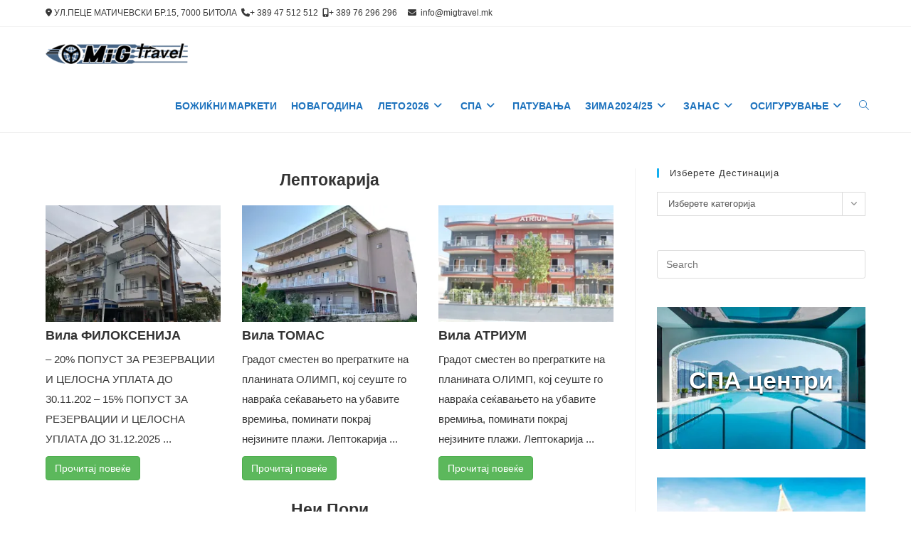

--- FILE ---
content_type: text/html; charset=UTF-8
request_url: https://migtravel.mk/leto/pierija/
body_size: 27650
content:
<!DOCTYPE html>
<html class="html" dir="ltr" lang="mk-MK" prefix="og: https://ogp.me/ns#">
<head>
	<meta charset="UTF-8">
	<link rel="profile" href="https://gmpg.org/xfn/11">

	<title>Пиерија – Грција | МИГ Травел Битола</title>
	<style>img:is([sizes="auto" i], [sizes^="auto," i]) { contain-intrinsic-size: 3000px 1500px }</style>
	
		<!-- All in One SEO 4.9.0 - aioseo.com -->
	<meta name="robots" content="max-image-preview:large" />
	<meta name="google-site-verification" content="iemy9jJz8OPRAFjkJQ4fboSwHTwAb4PCy4OohOQ-noE" />
	<meta name="msvalidate.01" content="ABBE77BFF1AFE606E15D707170923906" />
	<link rel="canonical" href="https://migtravel.mk/leto/pierija/" />
	<meta name="generator" content="All in One SEO (AIOSEO) 4.9.0" />
		<meta property="og:locale" content="mk_MK" />
		<meta property="og:site_name" content="МИГ Травел Битола" />
		<meta property="og:type" content="article" />
		<meta property="og:title" content="Пиерија – Грција | МИГ Травел Битола" />
		<meta property="og:url" content="https://migtravel.mk/leto/pierija/" />
		<meta property="fb:admins" content="206429316570443" />
		<meta property="og:image" content="https://migtravel.mk/wp-content/uploads/2018/02/MigTravel_cover.jpg" />
		<meta property="og:image:secure_url" content="https://migtravel.mk/wp-content/uploads/2018/02/MigTravel_cover.jpg" />
		<meta property="og:image:width" content="800" />
		<meta property="og:image:height" content="599" />
		<meta property="article:published_time" content="2018-01-24T10:08:55+00:00" />
		<meta property="article:modified_time" content="2018-01-24T21:09:08+00:00" />
		<meta property="article:publisher" content="https://www.facebook.com/migtravelagency/" />
		<meta name="twitter:card" content="summary" />
		<meta name="twitter:title" content="Пиерија – Грција | МИГ Травел Битола" />
		<meta name="twitter:image" content="https://migtravel.mk/wp-content/uploads/2018/02/MigTravel_cover.jpg" />
		<script type="application/ld+json" class="aioseo-schema">
			{"@context":"https:\/\/schema.org","@graph":[{"@type":"BreadcrumbList","@id":"https:\/\/migtravel.mk\/leto\/pierija\/#breadcrumblist","itemListElement":[{"@type":"ListItem","@id":"https:\/\/migtravel.mk#listItem","position":1,"name":"Home","item":"https:\/\/migtravel.mk","nextItem":{"@type":"ListItem","@id":"https:\/\/migtravel.mk\/leto\/#listItem","name":"\u041b\u0435\u0442\u043e"}},{"@type":"ListItem","@id":"https:\/\/migtravel.mk\/leto\/#listItem","position":2,"name":"\u041b\u0435\u0442\u043e","item":"https:\/\/migtravel.mk\/leto\/","nextItem":{"@type":"ListItem","@id":"https:\/\/migtravel.mk\/leto\/pierija\/#listItem","name":"\u041f\u0438\u0435\u0440\u0438\u0458\u0430 &#8211; \u0413\u0440\u0446\u0438\u0458\u0430"},"previousItem":{"@type":"ListItem","@id":"https:\/\/migtravel.mk#listItem","name":"Home"}},{"@type":"ListItem","@id":"https:\/\/migtravel.mk\/leto\/pierija\/#listItem","position":3,"name":"\u041f\u0438\u0435\u0440\u0438\u0458\u0430 &#8211; \u0413\u0440\u0446\u0438\u0458\u0430","previousItem":{"@type":"ListItem","@id":"https:\/\/migtravel.mk\/leto\/#listItem","name":"\u041b\u0435\u0442\u043e"}}]},{"@type":"Organization","@id":"https:\/\/migtravel.mk\/#organization","name":"MIG Travel Bitola","description":"We Create Memories Together","url":"https:\/\/migtravel.mk\/","logo":{"@type":"ImageObject","url":"https:\/\/i0.wp.com\/migtravel.mk\/wp-content\/uploads\/2018\/02\/mig-travel-logo-200.png?fit=200%2C29&ssl=1","@id":"https:\/\/migtravel.mk\/leto\/pierija\/#organizationLogo","width":200,"height":29},"image":{"@id":"https:\/\/migtravel.mk\/leto\/pierija\/#organizationLogo"}},{"@type":"WebPage","@id":"https:\/\/migtravel.mk\/leto\/pierija\/#webpage","url":"https:\/\/migtravel.mk\/leto\/pierija\/","name":"\u041f\u0438\u0435\u0440\u0438\u0458\u0430 \u2013 \u0413\u0440\u0446\u0438\u0458\u0430 | \u041c\u0418\u0413 \u0422\u0440\u0430\u0432\u0435\u043b \u0411\u0438\u0442\u043e\u043b\u0430","inLanguage":"mk-MK","isPartOf":{"@id":"https:\/\/migtravel.mk\/#website"},"breadcrumb":{"@id":"https:\/\/migtravel.mk\/leto\/pierija\/#breadcrumblist"},"datePublished":"2018-01-24T10:08:55+00:00","dateModified":"2018-01-24T21:09:08+00:00"},{"@type":"WebSite","@id":"https:\/\/migtravel.mk\/#website","url":"https:\/\/migtravel.mk\/","name":"\u041c\u0418\u0413 \u0422\u0440\u0430\u0432\u0435\u043b \u0411\u0438\u0442\u043e\u043b\u0430","description":"We Create Memories Together","inLanguage":"mk-MK","publisher":{"@id":"https:\/\/migtravel.mk\/#organization"}}]}
		</script>
		<!-- All in One SEO -->

<meta name="viewport" content="width=device-width, initial-scale=1"><link rel='dns-prefetch' href='//secure.gravatar.com' />
<link rel='dns-prefetch' href='//stats.wp.com' />
<link rel='dns-prefetch' href='//v0.wordpress.com' />
<link rel='dns-prefetch' href='//widgets.wp.com' />
<link rel='dns-prefetch' href='//s0.wp.com' />
<link rel='dns-prefetch' href='//0.gravatar.com' />
<link rel='dns-prefetch' href='//1.gravatar.com' />
<link rel='dns-prefetch' href='//2.gravatar.com' />
<link rel='preconnect' href='//i0.wp.com' />
<link rel='preconnect' href='//c0.wp.com' />
<link rel="alternate" type="application/rss+xml" title="МИГ Травел Битола &raquo; Фид" href="https://migtravel.mk/feed/" />
<script>
window._wpemojiSettings = {"baseUrl":"https:\/\/s.w.org\/images\/core\/emoji\/16.0.1\/72x72\/","ext":".png","svgUrl":"https:\/\/s.w.org\/images\/core\/emoji\/16.0.1\/svg\/","svgExt":".svg","source":{"concatemoji":"https:\/\/migtravel.mk\/wp-includes\/js\/wp-emoji-release.min.js?ver=6.8.3"}};
/*! This file is auto-generated */
!function(s,n){var o,i,e;function c(e){try{var t={supportTests:e,timestamp:(new Date).valueOf()};sessionStorage.setItem(o,JSON.stringify(t))}catch(e){}}function p(e,t,n){e.clearRect(0,0,e.canvas.width,e.canvas.height),e.fillText(t,0,0);var t=new Uint32Array(e.getImageData(0,0,e.canvas.width,e.canvas.height).data),a=(e.clearRect(0,0,e.canvas.width,e.canvas.height),e.fillText(n,0,0),new Uint32Array(e.getImageData(0,0,e.canvas.width,e.canvas.height).data));return t.every(function(e,t){return e===a[t]})}function u(e,t){e.clearRect(0,0,e.canvas.width,e.canvas.height),e.fillText(t,0,0);for(var n=e.getImageData(16,16,1,1),a=0;a<n.data.length;a++)if(0!==n.data[a])return!1;return!0}function f(e,t,n,a){switch(t){case"flag":return n(e,"\ud83c\udff3\ufe0f\u200d\u26a7\ufe0f","\ud83c\udff3\ufe0f\u200b\u26a7\ufe0f")?!1:!n(e,"\ud83c\udde8\ud83c\uddf6","\ud83c\udde8\u200b\ud83c\uddf6")&&!n(e,"\ud83c\udff4\udb40\udc67\udb40\udc62\udb40\udc65\udb40\udc6e\udb40\udc67\udb40\udc7f","\ud83c\udff4\u200b\udb40\udc67\u200b\udb40\udc62\u200b\udb40\udc65\u200b\udb40\udc6e\u200b\udb40\udc67\u200b\udb40\udc7f");case"emoji":return!a(e,"\ud83e\udedf")}return!1}function g(e,t,n,a){var r="undefined"!=typeof WorkerGlobalScope&&self instanceof WorkerGlobalScope?new OffscreenCanvas(300,150):s.createElement("canvas"),o=r.getContext("2d",{willReadFrequently:!0}),i=(o.textBaseline="top",o.font="600 32px Arial",{});return e.forEach(function(e){i[e]=t(o,e,n,a)}),i}function t(e){var t=s.createElement("script");t.src=e,t.defer=!0,s.head.appendChild(t)}"undefined"!=typeof Promise&&(o="wpEmojiSettingsSupports",i=["flag","emoji"],n.supports={everything:!0,everythingExceptFlag:!0},e=new Promise(function(e){s.addEventListener("DOMContentLoaded",e,{once:!0})}),new Promise(function(t){var n=function(){try{var e=JSON.parse(sessionStorage.getItem(o));if("object"==typeof e&&"number"==typeof e.timestamp&&(new Date).valueOf()<e.timestamp+604800&&"object"==typeof e.supportTests)return e.supportTests}catch(e){}return null}();if(!n){if("undefined"!=typeof Worker&&"undefined"!=typeof OffscreenCanvas&&"undefined"!=typeof URL&&URL.createObjectURL&&"undefined"!=typeof Blob)try{var e="postMessage("+g.toString()+"("+[JSON.stringify(i),f.toString(),p.toString(),u.toString()].join(",")+"));",a=new Blob([e],{type:"text/javascript"}),r=new Worker(URL.createObjectURL(a),{name:"wpTestEmojiSupports"});return void(r.onmessage=function(e){c(n=e.data),r.terminate(),t(n)})}catch(e){}c(n=g(i,f,p,u))}t(n)}).then(function(e){for(var t in e)n.supports[t]=e[t],n.supports.everything=n.supports.everything&&n.supports[t],"flag"!==t&&(n.supports.everythingExceptFlag=n.supports.everythingExceptFlag&&n.supports[t]);n.supports.everythingExceptFlag=n.supports.everythingExceptFlag&&!n.supports.flag,n.DOMReady=!1,n.readyCallback=function(){n.DOMReady=!0}}).then(function(){return e}).then(function(){var e;n.supports.everything||(n.readyCallback(),(e=n.source||{}).concatemoji?t(e.concatemoji):e.wpemoji&&e.twemoji&&(t(e.twemoji),t(e.wpemoji)))}))}((window,document),window._wpemojiSettings);
</script>
<link rel='stylesheet' id='pt-cv-public-style-css' href='https://migtravel.mk/wp-content/plugins/content-views-query-and-display-post-page/public/assets/css/cv.css?ver=4.2' media='all' />
<style id='wp-emoji-styles-inline-css'>

	img.wp-smiley, img.emoji {
		display: inline !important;
		border: none !important;
		box-shadow: none !important;
		height: 1em !important;
		width: 1em !important;
		margin: 0 0.07em !important;
		vertical-align: -0.1em !important;
		background: none !important;
		padding: 0 !important;
	}
</style>
<link rel='stylesheet' id='wp-block-library-css' href='https://c0.wp.com/c/6.8.3/wp-includes/css/dist/block-library/style.min.css' media='all' />
<style id='wp-block-library-theme-inline-css'>
.wp-block-audio :where(figcaption){color:#555;font-size:13px;text-align:center}.is-dark-theme .wp-block-audio :where(figcaption){color:#ffffffa6}.wp-block-audio{margin:0 0 1em}.wp-block-code{border:1px solid #ccc;border-radius:4px;font-family:Menlo,Consolas,monaco,monospace;padding:.8em 1em}.wp-block-embed :where(figcaption){color:#555;font-size:13px;text-align:center}.is-dark-theme .wp-block-embed :where(figcaption){color:#ffffffa6}.wp-block-embed{margin:0 0 1em}.blocks-gallery-caption{color:#555;font-size:13px;text-align:center}.is-dark-theme .blocks-gallery-caption{color:#ffffffa6}:root :where(.wp-block-image figcaption){color:#555;font-size:13px;text-align:center}.is-dark-theme :root :where(.wp-block-image figcaption){color:#ffffffa6}.wp-block-image{margin:0 0 1em}.wp-block-pullquote{border-bottom:4px solid;border-top:4px solid;color:currentColor;margin-bottom:1.75em}.wp-block-pullquote cite,.wp-block-pullquote footer,.wp-block-pullquote__citation{color:currentColor;font-size:.8125em;font-style:normal;text-transform:uppercase}.wp-block-quote{border-left:.25em solid;margin:0 0 1.75em;padding-left:1em}.wp-block-quote cite,.wp-block-quote footer{color:currentColor;font-size:.8125em;font-style:normal;position:relative}.wp-block-quote:where(.has-text-align-right){border-left:none;border-right:.25em solid;padding-left:0;padding-right:1em}.wp-block-quote:where(.has-text-align-center){border:none;padding-left:0}.wp-block-quote.is-large,.wp-block-quote.is-style-large,.wp-block-quote:where(.is-style-plain){border:none}.wp-block-search .wp-block-search__label{font-weight:700}.wp-block-search__button{border:1px solid #ccc;padding:.375em .625em}:where(.wp-block-group.has-background){padding:1.25em 2.375em}.wp-block-separator.has-css-opacity{opacity:.4}.wp-block-separator{border:none;border-bottom:2px solid;margin-left:auto;margin-right:auto}.wp-block-separator.has-alpha-channel-opacity{opacity:1}.wp-block-separator:not(.is-style-wide):not(.is-style-dots){width:100px}.wp-block-separator.has-background:not(.is-style-dots){border-bottom:none;height:1px}.wp-block-separator.has-background:not(.is-style-wide):not(.is-style-dots){height:2px}.wp-block-table{margin:0 0 1em}.wp-block-table td,.wp-block-table th{word-break:normal}.wp-block-table :where(figcaption){color:#555;font-size:13px;text-align:center}.is-dark-theme .wp-block-table :where(figcaption){color:#ffffffa6}.wp-block-video :where(figcaption){color:#555;font-size:13px;text-align:center}.is-dark-theme .wp-block-video :where(figcaption){color:#ffffffa6}.wp-block-video{margin:0 0 1em}:root :where(.wp-block-template-part.has-background){margin-bottom:0;margin-top:0;padding:1.25em 2.375em}
</style>
<style id='classic-theme-styles-inline-css'>
/*! This file is auto-generated */
.wp-block-button__link{color:#fff;background-color:#32373c;border-radius:9999px;box-shadow:none;text-decoration:none;padding:calc(.667em + 2px) calc(1.333em + 2px);font-size:1.125em}.wp-block-file__button{background:#32373c;color:#fff;text-decoration:none}
</style>
<link rel='stylesheet' id='aioseo/css/src/vue/standalone/blocks/table-of-contents/global.scss-css' href='https://migtravel.mk/wp-content/plugins/all-in-one-seo-pack/dist/Lite/assets/css/table-of-contents/global.e90f6d47.css?ver=4.9.0' media='all' />
<link rel='stylesheet' id='wp-components-css' href='https://c0.wp.com/c/6.8.3/wp-includes/css/dist/components/style.min.css' media='all' />
<link rel='stylesheet' id='wp-preferences-css' href='https://c0.wp.com/c/6.8.3/wp-includes/css/dist/preferences/style.min.css' media='all' />
<link rel='stylesheet' id='wp-block-editor-css' href='https://c0.wp.com/c/6.8.3/wp-includes/css/dist/block-editor/style.min.css' media='all' />
<link rel='stylesheet' id='popup-maker-block-library-style-css' href='https://migtravel.mk/wp-content/plugins/popup-maker/dist/packages/block-library-style.css?ver=dbea705cfafe089d65f1' media='all' />
<link rel='stylesheet' id='mediaelement-css' href='https://c0.wp.com/c/6.8.3/wp-includes/js/mediaelement/mediaelementplayer-legacy.min.css' media='all' />
<link rel='stylesheet' id='wp-mediaelement-css' href='https://c0.wp.com/c/6.8.3/wp-includes/js/mediaelement/wp-mediaelement.min.css' media='all' />
<style id='jetpack-sharing-buttons-style-inline-css'>
.jetpack-sharing-buttons__services-list{display:flex;flex-direction:row;flex-wrap:wrap;gap:0;list-style-type:none;margin:5px;padding:0}.jetpack-sharing-buttons__services-list.has-small-icon-size{font-size:12px}.jetpack-sharing-buttons__services-list.has-normal-icon-size{font-size:16px}.jetpack-sharing-buttons__services-list.has-large-icon-size{font-size:24px}.jetpack-sharing-buttons__services-list.has-huge-icon-size{font-size:36px}@media print{.jetpack-sharing-buttons__services-list{display:none!important}}.editor-styles-wrapper .wp-block-jetpack-sharing-buttons{gap:0;padding-inline-start:0}ul.jetpack-sharing-buttons__services-list.has-background{padding:1.25em 2.375em}
</style>
<style id='global-styles-inline-css'>
:root{--wp--preset--aspect-ratio--square: 1;--wp--preset--aspect-ratio--4-3: 4/3;--wp--preset--aspect-ratio--3-4: 3/4;--wp--preset--aspect-ratio--3-2: 3/2;--wp--preset--aspect-ratio--2-3: 2/3;--wp--preset--aspect-ratio--16-9: 16/9;--wp--preset--aspect-ratio--9-16: 9/16;--wp--preset--color--black: #000000;--wp--preset--color--cyan-bluish-gray: #abb8c3;--wp--preset--color--white: #ffffff;--wp--preset--color--pale-pink: #f78da7;--wp--preset--color--vivid-red: #cf2e2e;--wp--preset--color--luminous-vivid-orange: #ff6900;--wp--preset--color--luminous-vivid-amber: #fcb900;--wp--preset--color--light-green-cyan: #7bdcb5;--wp--preset--color--vivid-green-cyan: #00d084;--wp--preset--color--pale-cyan-blue: #8ed1fc;--wp--preset--color--vivid-cyan-blue: #0693e3;--wp--preset--color--vivid-purple: #9b51e0;--wp--preset--gradient--vivid-cyan-blue-to-vivid-purple: linear-gradient(135deg,rgba(6,147,227,1) 0%,rgb(155,81,224) 100%);--wp--preset--gradient--light-green-cyan-to-vivid-green-cyan: linear-gradient(135deg,rgb(122,220,180) 0%,rgb(0,208,130) 100%);--wp--preset--gradient--luminous-vivid-amber-to-luminous-vivid-orange: linear-gradient(135deg,rgba(252,185,0,1) 0%,rgba(255,105,0,1) 100%);--wp--preset--gradient--luminous-vivid-orange-to-vivid-red: linear-gradient(135deg,rgba(255,105,0,1) 0%,rgb(207,46,46) 100%);--wp--preset--gradient--very-light-gray-to-cyan-bluish-gray: linear-gradient(135deg,rgb(238,238,238) 0%,rgb(169,184,195) 100%);--wp--preset--gradient--cool-to-warm-spectrum: linear-gradient(135deg,rgb(74,234,220) 0%,rgb(151,120,209) 20%,rgb(207,42,186) 40%,rgb(238,44,130) 60%,rgb(251,105,98) 80%,rgb(254,248,76) 100%);--wp--preset--gradient--blush-light-purple: linear-gradient(135deg,rgb(255,206,236) 0%,rgb(152,150,240) 100%);--wp--preset--gradient--blush-bordeaux: linear-gradient(135deg,rgb(254,205,165) 0%,rgb(254,45,45) 50%,rgb(107,0,62) 100%);--wp--preset--gradient--luminous-dusk: linear-gradient(135deg,rgb(255,203,112) 0%,rgb(199,81,192) 50%,rgb(65,88,208) 100%);--wp--preset--gradient--pale-ocean: linear-gradient(135deg,rgb(255,245,203) 0%,rgb(182,227,212) 50%,rgb(51,167,181) 100%);--wp--preset--gradient--electric-grass: linear-gradient(135deg,rgb(202,248,128) 0%,rgb(113,206,126) 100%);--wp--preset--gradient--midnight: linear-gradient(135deg,rgb(2,3,129) 0%,rgb(40,116,252) 100%);--wp--preset--font-size--small: 13px;--wp--preset--font-size--medium: 20px;--wp--preset--font-size--large: 36px;--wp--preset--font-size--x-large: 42px;--wp--preset--spacing--20: 0.44rem;--wp--preset--spacing--30: 0.67rem;--wp--preset--spacing--40: 1rem;--wp--preset--spacing--50: 1.5rem;--wp--preset--spacing--60: 2.25rem;--wp--preset--spacing--70: 3.38rem;--wp--preset--spacing--80: 5.06rem;--wp--preset--shadow--natural: 6px 6px 9px rgba(0, 0, 0, 0.2);--wp--preset--shadow--deep: 12px 12px 50px rgba(0, 0, 0, 0.4);--wp--preset--shadow--sharp: 6px 6px 0px rgba(0, 0, 0, 0.2);--wp--preset--shadow--outlined: 6px 6px 0px -3px rgba(255, 255, 255, 1), 6px 6px rgba(0, 0, 0, 1);--wp--preset--shadow--crisp: 6px 6px 0px rgba(0, 0, 0, 1);}:where(.is-layout-flex){gap: 0.5em;}:where(.is-layout-grid){gap: 0.5em;}body .is-layout-flex{display: flex;}.is-layout-flex{flex-wrap: wrap;align-items: center;}.is-layout-flex > :is(*, div){margin: 0;}body .is-layout-grid{display: grid;}.is-layout-grid > :is(*, div){margin: 0;}:where(.wp-block-columns.is-layout-flex){gap: 2em;}:where(.wp-block-columns.is-layout-grid){gap: 2em;}:where(.wp-block-post-template.is-layout-flex){gap: 1.25em;}:where(.wp-block-post-template.is-layout-grid){gap: 1.25em;}.has-black-color{color: var(--wp--preset--color--black) !important;}.has-cyan-bluish-gray-color{color: var(--wp--preset--color--cyan-bluish-gray) !important;}.has-white-color{color: var(--wp--preset--color--white) !important;}.has-pale-pink-color{color: var(--wp--preset--color--pale-pink) !important;}.has-vivid-red-color{color: var(--wp--preset--color--vivid-red) !important;}.has-luminous-vivid-orange-color{color: var(--wp--preset--color--luminous-vivid-orange) !important;}.has-luminous-vivid-amber-color{color: var(--wp--preset--color--luminous-vivid-amber) !important;}.has-light-green-cyan-color{color: var(--wp--preset--color--light-green-cyan) !important;}.has-vivid-green-cyan-color{color: var(--wp--preset--color--vivid-green-cyan) !important;}.has-pale-cyan-blue-color{color: var(--wp--preset--color--pale-cyan-blue) !important;}.has-vivid-cyan-blue-color{color: var(--wp--preset--color--vivid-cyan-blue) !important;}.has-vivid-purple-color{color: var(--wp--preset--color--vivid-purple) !important;}.has-black-background-color{background-color: var(--wp--preset--color--black) !important;}.has-cyan-bluish-gray-background-color{background-color: var(--wp--preset--color--cyan-bluish-gray) !important;}.has-white-background-color{background-color: var(--wp--preset--color--white) !important;}.has-pale-pink-background-color{background-color: var(--wp--preset--color--pale-pink) !important;}.has-vivid-red-background-color{background-color: var(--wp--preset--color--vivid-red) !important;}.has-luminous-vivid-orange-background-color{background-color: var(--wp--preset--color--luminous-vivid-orange) !important;}.has-luminous-vivid-amber-background-color{background-color: var(--wp--preset--color--luminous-vivid-amber) !important;}.has-light-green-cyan-background-color{background-color: var(--wp--preset--color--light-green-cyan) !important;}.has-vivid-green-cyan-background-color{background-color: var(--wp--preset--color--vivid-green-cyan) !important;}.has-pale-cyan-blue-background-color{background-color: var(--wp--preset--color--pale-cyan-blue) !important;}.has-vivid-cyan-blue-background-color{background-color: var(--wp--preset--color--vivid-cyan-blue) !important;}.has-vivid-purple-background-color{background-color: var(--wp--preset--color--vivid-purple) !important;}.has-black-border-color{border-color: var(--wp--preset--color--black) !important;}.has-cyan-bluish-gray-border-color{border-color: var(--wp--preset--color--cyan-bluish-gray) !important;}.has-white-border-color{border-color: var(--wp--preset--color--white) !important;}.has-pale-pink-border-color{border-color: var(--wp--preset--color--pale-pink) !important;}.has-vivid-red-border-color{border-color: var(--wp--preset--color--vivid-red) !important;}.has-luminous-vivid-orange-border-color{border-color: var(--wp--preset--color--luminous-vivid-orange) !important;}.has-luminous-vivid-amber-border-color{border-color: var(--wp--preset--color--luminous-vivid-amber) !important;}.has-light-green-cyan-border-color{border-color: var(--wp--preset--color--light-green-cyan) !important;}.has-vivid-green-cyan-border-color{border-color: var(--wp--preset--color--vivid-green-cyan) !important;}.has-pale-cyan-blue-border-color{border-color: var(--wp--preset--color--pale-cyan-blue) !important;}.has-vivid-cyan-blue-border-color{border-color: var(--wp--preset--color--vivid-cyan-blue) !important;}.has-vivid-purple-border-color{border-color: var(--wp--preset--color--vivid-purple) !important;}.has-vivid-cyan-blue-to-vivid-purple-gradient-background{background: var(--wp--preset--gradient--vivid-cyan-blue-to-vivid-purple) !important;}.has-light-green-cyan-to-vivid-green-cyan-gradient-background{background: var(--wp--preset--gradient--light-green-cyan-to-vivid-green-cyan) !important;}.has-luminous-vivid-amber-to-luminous-vivid-orange-gradient-background{background: var(--wp--preset--gradient--luminous-vivid-amber-to-luminous-vivid-orange) !important;}.has-luminous-vivid-orange-to-vivid-red-gradient-background{background: var(--wp--preset--gradient--luminous-vivid-orange-to-vivid-red) !important;}.has-very-light-gray-to-cyan-bluish-gray-gradient-background{background: var(--wp--preset--gradient--very-light-gray-to-cyan-bluish-gray) !important;}.has-cool-to-warm-spectrum-gradient-background{background: var(--wp--preset--gradient--cool-to-warm-spectrum) !important;}.has-blush-light-purple-gradient-background{background: var(--wp--preset--gradient--blush-light-purple) !important;}.has-blush-bordeaux-gradient-background{background: var(--wp--preset--gradient--blush-bordeaux) !important;}.has-luminous-dusk-gradient-background{background: var(--wp--preset--gradient--luminous-dusk) !important;}.has-pale-ocean-gradient-background{background: var(--wp--preset--gradient--pale-ocean) !important;}.has-electric-grass-gradient-background{background: var(--wp--preset--gradient--electric-grass) !important;}.has-midnight-gradient-background{background: var(--wp--preset--gradient--midnight) !important;}.has-small-font-size{font-size: var(--wp--preset--font-size--small) !important;}.has-medium-font-size{font-size: var(--wp--preset--font-size--medium) !important;}.has-large-font-size{font-size: var(--wp--preset--font-size--large) !important;}.has-x-large-font-size{font-size: var(--wp--preset--font-size--x-large) !important;}
:where(.wp-block-post-template.is-layout-flex){gap: 1.25em;}:where(.wp-block-post-template.is-layout-grid){gap: 1.25em;}
:where(.wp-block-columns.is-layout-flex){gap: 2em;}:where(.wp-block-columns.is-layout-grid){gap: 2em;}
:root :where(.wp-block-pullquote){font-size: 1.5em;line-height: 1.6;}
</style>
<link rel='stylesheet' id='contact-form-7-css' href='https://migtravel.mk/wp-content/plugins/contact-form-7/includes/css/styles.css?ver=6.1.3' media='all' />
<link rel='stylesheet' id='sow-slider-slider-css' href='https://migtravel.mk/wp-content/plugins/so-widgets-bundle/css/slider/slider.css?ver=1.70.2' media='all' />
<link rel='stylesheet' id='sow-hero-default-38853f4d6088-css' href='https://migtravel.mk/wp-content/uploads/siteorigin-widgets/sow-hero-default-38853f4d6088.css?ver=6.8.3' media='all' />
<link rel='stylesheet' id='sow-hero-default-0548e3297c7d-css' href='https://migtravel.mk/wp-content/uploads/siteorigin-widgets/sow-hero-default-0548e3297c7d.css?ver=6.8.3' media='all' />
<link rel='stylesheet' id='font-awesome-css' href='https://migtravel.mk/wp-content/themes/oceanwp/assets/fonts/fontawesome/css/all.min.css?ver=6.7.2' media='all' />
<link rel='stylesheet' id='simple-line-icons-css' href='https://migtravel.mk/wp-content/themes/oceanwp/assets/css/third/simple-line-icons.min.css?ver=2.4.0' media='all' />
<link rel='stylesheet' id='oceanwp-style-css' href='https://migtravel.mk/wp-content/themes/oceanwp/assets/css/style.min.css?ver=4.1.4' media='all' />
<style id='oceanwp-style-inline-css'>
body div.wpforms-container-full .wpforms-form input[type=submit]:hover,
			body div.wpforms-container-full .wpforms-form input[type=submit]:active,
			body div.wpforms-container-full .wpforms-form button[type=submit]:hover,
			body div.wpforms-container-full .wpforms-form button[type=submit]:active,
			body div.wpforms-container-full .wpforms-form .wpforms-page-button:hover,
			body div.wpforms-container-full .wpforms-form .wpforms-page-button:active,
			body .wp-core-ui div.wpforms-container-full .wpforms-form input[type=submit]:hover,
			body .wp-core-ui div.wpforms-container-full .wpforms-form input[type=submit]:active,
			body .wp-core-ui div.wpforms-container-full .wpforms-form button[type=submit]:hover,
			body .wp-core-ui div.wpforms-container-full .wpforms-form button[type=submit]:active,
			body .wp-core-ui div.wpforms-container-full .wpforms-form .wpforms-page-button:hover,
			body .wp-core-ui div.wpforms-container-full .wpforms-form .wpforms-page-button:active {
					background: linear-gradient(0deg, rgba(0, 0, 0, 0.2), rgba(0, 0, 0, 0.2)), var(--wpforms-button-background-color-alt, var(--wpforms-button-background-color)) !important;
			}
</style>
<link rel='stylesheet' id='jetpack_likes-css' href='https://c0.wp.com/p/jetpack/15.2/modules/likes/style.css' media='all' />
<link rel='stylesheet' id='popup-maker-site-css' href='//migtravel.mk/wp-content/uploads/pum/pum-site-styles.css?generated=1755863848&#038;ver=1.21.5' media='all' />
<link rel='stylesheet' id='oe-widgets-style-css' href='https://migtravel.mk/wp-content/plugins/ocean-extra/assets/css/widgets.css?ver=6.8.3' media='all' />
<link rel='stylesheet' id='oss-social-share-style-css' href='https://migtravel.mk/wp-content/plugins/ocean-social-sharing/assets/css/style.min.css?ver=6.8.3' media='all' />
<script src="https://c0.wp.com/c/6.8.3/wp-includes/js/tinymce/tinymce.min.js" id="wp-tinymce-root-js"></script>
<script src="https://c0.wp.com/c/6.8.3/wp-includes/js/tinymce/plugins/compat3x/plugin.min.js" id="wp-tinymce-js"></script>
<script src="https://c0.wp.com/c/6.8.3/wp-includes/js/jquery/jquery.min.js" id="jquery-core-js"></script>
<script src="https://c0.wp.com/c/6.8.3/wp-includes/js/jquery/jquery-migrate.min.js" id="jquery-migrate-js"></script>
<script src="https://migtravel.mk/wp-content/plugins/so-widgets-bundle/js/jquery.cycle.min.js?ver=1.70.2" id="sow-slider-slider-cycle2-js"></script>
<script id="sow-slider-slider-js-extra">
var sowb_slider_allowed_protocols = ["http","https","ftp","ftps","mailto","news","irc","irc6","ircs","gopher","nntp","feed","telnet","mms","rtsp","sms","svn","tel","fax","xmpp","webcal","urn","skype","steam"];
var sowb_slider_allowed_protocols = ["http","https","ftp","ftps","mailto","news","irc","irc6","ircs","gopher","nntp","feed","telnet","mms","rtsp","sms","svn","tel","fax","xmpp","webcal","urn","skype","steam"];
</script>
<script src="https://migtravel.mk/wp-content/plugins/so-widgets-bundle/js/slider/jquery.slider.min.js?ver=1.70.2" id="sow-slider-slider-js"></script>
<link rel="https://api.w.org/" href="https://migtravel.mk/wp-json/" /><link rel="alternate" title="JSON" type="application/json" href="https://migtravel.mk/wp-json/wp/v2/pages/1064" /><link rel="EditURI" type="application/rsd+xml" title="RSD" href="https://migtravel.mk/xmlrpc.php?rsd" />
<meta name="generator" content="WordPress 6.8.3" />
<link rel='shortlink' href='https://wp.me/P9CX9u-ha' />
<link rel="alternate" title="oEmbed (JSON)" type="application/json+oembed" href="https://migtravel.mk/wp-json/oembed/1.0/embed?url=https%3A%2F%2Fmigtravel.mk%2Fleto%2Fpierija%2F" />
<link rel="alternate" title="oEmbed (XML)" type="text/xml+oembed" href="https://migtravel.mk/wp-json/oembed/1.0/embed?url=https%3A%2F%2Fmigtravel.mk%2Fleto%2Fpierija%2F&#038;format=xml" />
	<style>img#wpstats{display:none}</style>
		<meta name="generator" content="Elementor 3.33.2; features: additional_custom_breakpoints; settings: css_print_method-external, google_font-enabled, font_display-auto">
			<style>
				.e-con.e-parent:nth-of-type(n+4):not(.e-lazyloaded):not(.e-no-lazyload),
				.e-con.e-parent:nth-of-type(n+4):not(.e-lazyloaded):not(.e-no-lazyload) * {
					background-image: none !important;
				}
				@media screen and (max-height: 1024px) {
					.e-con.e-parent:nth-of-type(n+3):not(.e-lazyloaded):not(.e-no-lazyload),
					.e-con.e-parent:nth-of-type(n+3):not(.e-lazyloaded):not(.e-no-lazyload) * {
						background-image: none !important;
					}
				}
				@media screen and (max-height: 640px) {
					.e-con.e-parent:nth-of-type(n+2):not(.e-lazyloaded):not(.e-no-lazyload),
					.e-con.e-parent:nth-of-type(n+2):not(.e-lazyloaded):not(.e-no-lazyload) * {
						background-image: none !important;
					}
				}
			</style>
			<link rel="icon" href="https://i0.wp.com/migtravel.mk/wp-content/uploads/2018/02/cropped-MiG_travel_logo_512.jpg?fit=32%2C32&#038;ssl=1" sizes="32x32" />
<link rel="icon" href="https://i0.wp.com/migtravel.mk/wp-content/uploads/2018/02/cropped-MiG_travel_logo_512.jpg?fit=192%2C192&#038;ssl=1" sizes="192x192" />
<link rel="apple-touch-icon" href="https://i0.wp.com/migtravel.mk/wp-content/uploads/2018/02/cropped-MiG_travel_logo_512.jpg?fit=180%2C180&#038;ssl=1" />
<meta name="msapplication-TileImage" content="https://i0.wp.com/migtravel.mk/wp-content/uploads/2018/02/cropped-MiG_travel_logo_512.jpg?fit=270%2C270&#038;ssl=1" />
<!-- OceanWP CSS -->
<style type="text/css">
/* Colors */a:hover,a.light:hover,.theme-heading .text::before,.theme-heading .text::after,#top-bar-content >a:hover,#top-bar-social li.oceanwp-email a:hover,#site-navigation-wrap .dropdown-menu >li >a:hover,#site-header.medium-header #medium-searchform button:hover,.oceanwp-mobile-menu-icon a:hover,.blog-entry.post .blog-entry-header .entry-title a:hover,.blog-entry.post .blog-entry-readmore a:hover,.blog-entry.thumbnail-entry .blog-entry-category a,ul.meta li a:hover,.dropcap,.single nav.post-navigation .nav-links .title,body .related-post-title a:hover,body #wp-calendar caption,body .contact-info-widget.default i,body .contact-info-widget.big-icons i,body .custom-links-widget .oceanwp-custom-links li a:hover,body .custom-links-widget .oceanwp-custom-links li a:hover:before,body .posts-thumbnails-widget li a:hover,body .social-widget li.oceanwp-email a:hover,.comment-author .comment-meta .comment-reply-link,#respond #cancel-comment-reply-link:hover,#footer-widgets .footer-box a:hover,#footer-bottom a:hover,#footer-bottom #footer-bottom-menu a:hover,.sidr a:hover,.sidr-class-dropdown-toggle:hover,.sidr-class-menu-item-has-children.active >a,.sidr-class-menu-item-has-children.active >a >.sidr-class-dropdown-toggle,input[type=checkbox]:checked:before{color:}.single nav.post-navigation .nav-links .title .owp-icon use,.blog-entry.post .blog-entry-readmore a:hover .owp-icon use,body .contact-info-widget.default .owp-icon use,body .contact-info-widget.big-icons .owp-icon use{stroke:}input[type="button"],input[type="reset"],input[type="submit"],button[type="submit"],.button,#site-navigation-wrap .dropdown-menu >li.btn >a >span,.thumbnail:hover i,.thumbnail:hover .link-post-svg-icon,.post-quote-content,.omw-modal .omw-close-modal,body .contact-info-widget.big-icons li:hover i,body .contact-info-widget.big-icons li:hover .owp-icon,body div.wpforms-container-full .wpforms-form input[type=submit],body div.wpforms-container-full .wpforms-form button[type=submit],body div.wpforms-container-full .wpforms-form .wpforms-page-button,.woocommerce-cart .wp-element-button,.woocommerce-checkout .wp-element-button,.wp-block-button__link{background-color:}.widget-title{border-color:}blockquote{border-color:}.wp-block-quote{border-color:}#searchform-dropdown{border-color:}.dropdown-menu .sub-menu{border-color:}.blog-entry.large-entry .blog-entry-readmore a:hover{border-color:}.oceanwp-newsletter-form-wrap input[type="email"]:focus{border-color:}.social-widget li.oceanwp-email a:hover{border-color:}#respond #cancel-comment-reply-link:hover{border-color:}body .contact-info-widget.big-icons li:hover i{border-color:}body .contact-info-widget.big-icons li:hover .owp-icon{border-color:}#footer-widgets .oceanwp-newsletter-form-wrap input[type="email"]:focus{border-color:}input[type="button"]:hover,input[type="reset"]:hover,input[type="submit"]:hover,button[type="submit"]:hover,input[type="button"]:focus,input[type="reset"]:focus,input[type="submit"]:focus,button[type="submit"]:focus,.button:hover,.button:focus,#site-navigation-wrap .dropdown-menu >li.btn >a:hover >span,.post-quote-author,.omw-modal .omw-close-modal:hover,body div.wpforms-container-full .wpforms-form input[type=submit]:hover,body div.wpforms-container-full .wpforms-form button[type=submit]:hover,body div.wpforms-container-full .wpforms-form .wpforms-page-button:hover,.woocommerce-cart .wp-element-button:hover,.woocommerce-checkout .wp-element-button:hover,.wp-block-button__link:hover{background-color:}table th,table td,hr,.content-area,body.content-left-sidebar #content-wrap .content-area,.content-left-sidebar .content-area,#top-bar-wrap,#site-header,#site-header.top-header #search-toggle,.dropdown-menu ul li,.centered-minimal-page-header,.blog-entry.post,.blog-entry.grid-entry .blog-entry-inner,.blog-entry.thumbnail-entry .blog-entry-bottom,.single-post .entry-title,.single .entry-share-wrap .entry-share,.single .entry-share,.single .entry-share ul li a,.single nav.post-navigation,.single nav.post-navigation .nav-links .nav-previous,#author-bio,#author-bio .author-bio-avatar,#author-bio .author-bio-social li a,#related-posts,#comments,.comment-body,#respond #cancel-comment-reply-link,#blog-entries .type-page,.page-numbers a,.page-numbers span:not(.elementor-screen-only),.page-links span,body #wp-calendar caption,body #wp-calendar th,body #wp-calendar tbody,body .contact-info-widget.default i,body .contact-info-widget.big-icons i,body .contact-info-widget.big-icons .owp-icon,body .contact-info-widget.default .owp-icon,body .posts-thumbnails-widget li,body .tagcloud a{border-color:}body .theme-button,body input[type="submit"],body button[type="submit"],body button,body .button,body div.wpforms-container-full .wpforms-form input[type=submit],body div.wpforms-container-full .wpforms-form button[type=submit],body div.wpforms-container-full .wpforms-form .wpforms-page-button,.woocommerce-cart .wp-element-button,.woocommerce-checkout .wp-element-button,.wp-block-button__link{border-color:#ffffff}body .theme-button:hover,body input[type="submit"]:hover,body button[type="submit"]:hover,body button:hover,body .button:hover,body div.wpforms-container-full .wpforms-form input[type=submit]:hover,body div.wpforms-container-full .wpforms-form input[type=submit]:active,body div.wpforms-container-full .wpforms-form button[type=submit]:hover,body div.wpforms-container-full .wpforms-form button[type=submit]:active,body div.wpforms-container-full .wpforms-form .wpforms-page-button:hover,body div.wpforms-container-full .wpforms-form .wpforms-page-button:active,.woocommerce-cart .wp-element-button:hover,.woocommerce-checkout .wp-element-button:hover,.wp-block-button__link:hover{border-color:#ffffff}body{color:#383838}/* OceanWP Style Settings CSS */.theme-button,input[type="submit"],button[type="submit"],button,.button,body div.wpforms-container-full .wpforms-form input[type=submit],body div.wpforms-container-full .wpforms-form button[type=submit],body div.wpforms-container-full .wpforms-form .wpforms-page-button{border-style:solid}.theme-button,input[type="submit"],button[type="submit"],button,.button,body div.wpforms-container-full .wpforms-form input[type=submit],body div.wpforms-container-full .wpforms-form button[type=submit],body div.wpforms-container-full .wpforms-form .wpforms-page-button{border-width:1px}form input[type="text"],form input[type="password"],form input[type="email"],form input[type="url"],form input[type="date"],form input[type="month"],form input[type="time"],form input[type="datetime"],form input[type="datetime-local"],form input[type="week"],form input[type="number"],form input[type="search"],form input[type="tel"],form input[type="color"],form select,form textarea,.woocommerce .woocommerce-checkout .select2-container--default .select2-selection--single{border-style:solid}body div.wpforms-container-full .wpforms-form input[type=date],body div.wpforms-container-full .wpforms-form input[type=datetime],body div.wpforms-container-full .wpforms-form input[type=datetime-local],body div.wpforms-container-full .wpforms-form input[type=email],body div.wpforms-container-full .wpforms-form input[type=month],body div.wpforms-container-full .wpforms-form input[type=number],body div.wpforms-container-full .wpforms-form input[type=password],body div.wpforms-container-full .wpforms-form input[type=range],body div.wpforms-container-full .wpforms-form input[type=search],body div.wpforms-container-full .wpforms-form input[type=tel],body div.wpforms-container-full .wpforms-form input[type=text],body div.wpforms-container-full .wpforms-form input[type=time],body div.wpforms-container-full .wpforms-form input[type=url],body div.wpforms-container-full .wpforms-form input[type=week],body div.wpforms-container-full .wpforms-form select,body div.wpforms-container-full .wpforms-form textarea{border-style:solid}form input[type="text"],form input[type="password"],form input[type="email"],form input[type="url"],form input[type="date"],form input[type="month"],form input[type="time"],form input[type="datetime"],form input[type="datetime-local"],form input[type="week"],form input[type="number"],form input[type="search"],form input[type="tel"],form input[type="color"],form select,form textarea{border-radius:3px}body div.wpforms-container-full .wpforms-form input[type=date],body div.wpforms-container-full .wpforms-form input[type=datetime],body div.wpforms-container-full .wpforms-form input[type=datetime-local],body div.wpforms-container-full .wpforms-form input[type=email],body div.wpforms-container-full .wpforms-form input[type=month],body div.wpforms-container-full .wpforms-form input[type=number],body div.wpforms-container-full .wpforms-form input[type=password],body div.wpforms-container-full .wpforms-form input[type=range],body div.wpforms-container-full .wpforms-form input[type=search],body div.wpforms-container-full .wpforms-form input[type=tel],body div.wpforms-container-full .wpforms-form input[type=text],body div.wpforms-container-full .wpforms-form input[type=time],body div.wpforms-container-full .wpforms-form input[type=url],body div.wpforms-container-full .wpforms-form input[type=week],body div.wpforms-container-full .wpforms-form select,body div.wpforms-container-full .wpforms-form textarea{border-radius:3px}/* Header */#site-header.has-header-media .overlay-header-media{background-color:rgba(0,0,0,0.5)}#site-navigation-wrap .dropdown-menu >li >a{padding:0 10px}#site-navigation-wrap .dropdown-menu >li >a,.oceanwp-mobile-menu-icon a,#searchform-header-replace-close{color:#1e73be}#site-navigation-wrap .dropdown-menu >li >a .owp-icon use,.oceanwp-mobile-menu-icon a .owp-icon use,#searchform-header-replace-close .owp-icon use{stroke:#1e73be}/* Topbar */#top-bar-content a,#top-bar-social-alt a{color:#1e73be}/* Blog CSS */.single-post .entry-title{color:#0066bf}.ocean-single-post-header ul.meta-item li a:hover{color:#333333}/* Footer Widgets */#footer-widgets{background-color:#005b6d}#footer-widgets,#footer-widgets p,#footer-widgets li a:before,#footer-widgets .contact-info-widget span.oceanwp-contact-title,#footer-widgets .recent-posts-date,#footer-widgets .recent-posts-comments,#footer-widgets .widget-recent-posts-icons li .fa{color:#ffffff}/* Footer Copyright */#footer-bottom{padding:15px 63px 15px 17px}#footer-bottom{background-color:#004054}#footer-bottom,#footer-bottom p{color:#999999}/* Typography */body{font-family:Tahoma,Geneva,sans-serif;font-size:15px;line-height:1.9;font-weight:400}h1,h2,h3,h4,h5,h6,.theme-heading,.widget-title,.oceanwp-widget-recent-posts-title,.comment-reply-title,.entry-title,.sidebar-box .widget-title{font-family:Lucida Sans Unicode,Lucida Grande,sans-serif;line-height:1.4}h1{font-family:Lucida Sans Unicode,Lucida Grande,sans-serif;font-size:23px;line-height:1.4}h2{font-family:Lucida Sans Unicode,Lucida Grande,sans-serif;font-size:20px;line-height:1.4}h3{font-family:Lucida Sans Unicode,Lucida Grande,sans-serif;font-size:18px;line-height:1.4}h4{font-family:Lucida Sans Unicode,Lucida Grande,sans-serif;font-size:17px;line-height:1.4}h5{font-size:14px;line-height:1.4}h6{font-size:15px;line-height:1.4}.page-header .page-header-title,.page-header.background-image-page-header .page-header-title{font-size:32px;line-height:1.4}.page-header .page-subheading{font-size:15px;line-height:1.8}.site-breadcrumbs,.site-breadcrumbs a{font-size:13px;line-height:1.4}#top-bar-content,#top-bar-social-alt{font-size:12px;line-height:1.8}#site-logo a.site-logo-text{font-size:24px;line-height:1.8}#site-navigation-wrap .dropdown-menu >li >a,#site-header.full_screen-header .fs-dropdown-menu >li >a,#site-header.top-header #site-navigation-wrap .dropdown-menu >li >a,#site-header.center-header #site-navigation-wrap .dropdown-menu >li >a,#site-header.medium-header #site-navigation-wrap .dropdown-menu >li >a,.oceanwp-mobile-menu-icon a{font-family:Trebuchet MS,Helvetica,sans-serif;font-size:14px;letter-spacing:.1px;font-weight:600;text-transform:uppercase}.dropdown-menu ul li a.menu-link,#site-header.full_screen-header .fs-dropdown-menu ul.sub-menu li a{font-family:Trebuchet MS,Helvetica,sans-serif;font-size:12px;line-height:1.2;letter-spacing:.6px;text-transform:uppercase}.sidr-class-dropdown-menu li a,a.sidr-class-toggle-sidr-close,#mobile-dropdown ul li a,body #mobile-fullscreen ul li a{font-size:15px;line-height:1.8}.blog-entry.post .blog-entry-header .entry-title a{font-size:24px;line-height:1.4}.ocean-single-post-header .single-post-title{font-size:34px;line-height:1.4;letter-spacing:.6px}.ocean-single-post-header ul.meta-item li,.ocean-single-post-header ul.meta-item li a{font-size:13px;line-height:1.4;letter-spacing:.6px}.ocean-single-post-header .post-author-name,.ocean-single-post-header .post-author-name a{font-size:14px;line-height:1.4;letter-spacing:.6px}.ocean-single-post-header .post-author-description{font-size:12px;line-height:1.4;letter-spacing:.6px}.single-post .entry-title{font-family:Verdana,Geneva,sans-serif;line-height:1.4;letter-spacing:.6px;font-weight:300}.single-post ul.meta li,.single-post ul.meta li a{font-size:14px;line-height:1.4;letter-spacing:.6px}.sidebar-box .widget-title,.sidebar-box.widget_block .wp-block-heading{font-size:13px;line-height:1;letter-spacing:1px}#footer-widgets .footer-box .widget-title{font-size:13px;line-height:1;letter-spacing:1px}#footer-bottom #copyright{font-size:12px;line-height:1}#footer-bottom #footer-bottom-menu{font-size:12px;line-height:1}.woocommerce-store-notice.demo_store{line-height:2;letter-spacing:1.5px}.demo_store .woocommerce-store-notice__dismiss-link{line-height:2;letter-spacing:1.5px}.woocommerce ul.products li.product li.title h2,.woocommerce ul.products li.product li.title a{font-size:14px;line-height:1.5}.woocommerce ul.products li.product li.category,.woocommerce ul.products li.product li.category a{font-size:12px;line-height:1}.woocommerce ul.products li.product .price{font-size:18px;line-height:1}.woocommerce ul.products li.product .button,.woocommerce ul.products li.product .product-inner .added_to_cart{font-size:12px;line-height:1.5;letter-spacing:1px}.woocommerce ul.products li.owp-woo-cond-notice span,.woocommerce ul.products li.owp-woo-cond-notice a{font-size:16px;line-height:1;letter-spacing:1px;font-weight:600;text-transform:capitalize}.woocommerce div.product .product_title{font-size:24px;line-height:1.4;letter-spacing:.6px}.woocommerce div.product p.price{font-size:36px;line-height:1}.woocommerce .owp-btn-normal .summary form button.button,.woocommerce .owp-btn-big .summary form button.button,.woocommerce .owp-btn-very-big .summary form button.button{font-size:12px;line-height:1.5;letter-spacing:1px;text-transform:uppercase}.woocommerce div.owp-woo-single-cond-notice span,.woocommerce div.owp-woo-single-cond-notice a{font-size:18px;line-height:2;letter-spacing:1.5px;font-weight:600;text-transform:capitalize}.ocean-preloader--active .preloader-after-content{font-size:20px;line-height:1.8;letter-spacing:.6px}
</style></head>

<body data-rsssl=1 class="wp-singular page-template-default page page-id-1064 page-parent page-child parent-pageid-1217 wp-custom-logo wp-embed-responsive wp-theme-oceanwp oceanwp-theme dropdown-mobile default-breakpoint has-sidebar content-right-sidebar has-topbar page-header-disabled has-breadcrumbs elementor-default elementor-kit-4675" itemscope="itemscope" itemtype="https://schema.org/WebPage">

	
	
	<div id="outer-wrap" class="site clr">

		<a class="skip-link screen-reader-text" href="#main">Skip to content</a>

		
		<div id="wrap" class="clr">

			

<div id="top-bar-wrap" class="clr">

	<div id="top-bar" class="clr container">

		
		<div id="top-bar-inner" class="clr">

			
	<div id="top-bar-content" class="clr has-content top-bar-left">

		
		
			
				<span class="topbar-content">

					<i class="fa fa-map-marker"></i> УЛ.ПЕЦЕ МАТИЧЕВСКИ БР.15, 7000 БИТОЛА  <i class="fa fa-phone"></i>+ 389 47 512 512      <i class="fa fa-mobile"></i>+ 389 76 296 296     <i class="fa fa-envelope"></i>  info@migtravel.mk
				</span>

				
	</div><!-- #top-bar-content -->



		</div><!-- #top-bar-inner -->

		
	</div><!-- #top-bar -->

</div><!-- #top-bar-wrap -->


			
<header id="site-header" class="minimal-header clr" data-height="74" itemscope="itemscope" itemtype="https://schema.org/WPHeader" role="banner">

	
					
			<div id="site-header-inner" class="clr container">

				
				

<div id="site-logo" class="clr" itemscope itemtype="https://schema.org/Brand" >

	
	<div id="site-logo-inner" class="clr">

		<a href="https://migtravel.mk/" class="custom-logo-link" rel="home"><img width="200" height="29" src="https://i0.wp.com/migtravel.mk/wp-content/uploads/2018/02/mig-travel-logo-200.png?fit=200%2C29&amp;ssl=1" class="custom-logo" alt="МИГ Травел Битола" decoding="async" data-attachment-id="2135" data-permalink="https://migtravel.mk/mig-travel-logo-200/" data-orig-file="https://i0.wp.com/migtravel.mk/wp-content/uploads/2018/02/mig-travel-logo-200.png?fit=200%2C29&amp;ssl=1" data-orig-size="200,29" data-comments-opened="0" data-image-meta="{&quot;aperture&quot;:&quot;0&quot;,&quot;credit&quot;:&quot;&quot;,&quot;camera&quot;:&quot;&quot;,&quot;caption&quot;:&quot;&quot;,&quot;created_timestamp&quot;:&quot;0&quot;,&quot;copyright&quot;:&quot;&quot;,&quot;focal_length&quot;:&quot;0&quot;,&quot;iso&quot;:&quot;0&quot;,&quot;shutter_speed&quot;:&quot;0&quot;,&quot;title&quot;:&quot;&quot;,&quot;orientation&quot;:&quot;0&quot;}" data-image-title="mig-travel-logo-200" data-image-description="" data-image-caption="" data-medium-file="https://i0.wp.com/migtravel.mk/wp-content/uploads/2018/02/mig-travel-logo-200.png?fit=200%2C29&amp;ssl=1" data-large-file="https://i0.wp.com/migtravel.mk/wp-content/uploads/2018/02/mig-travel-logo-200.png?fit=200%2C29&amp;ssl=1" /></a>
	</div><!-- #site-logo-inner -->

	
	
</div><!-- #site-logo -->

			<div id="site-navigation-wrap" class="clr">
			
			
			
			<nav id="site-navigation" class="navigation main-navigation clr" itemscope="itemscope" itemtype="https://schema.org/SiteNavigationElement" role="navigation" >

				<ul id="menu-socials-menu" class="main-menu dropdown-menu sf-menu"><li id="menu-item-13144" class="menu-item menu-item-type-taxonomy menu-item-object-category menu-item-13144"><a href="https://migtravel.mk/category/bozikjni-marketi/" class="menu-link"><span class="text-wrap">БОЖИЌНИ МАРКЕТИ</span></a></li><li id="menu-item-13168" class="menu-item menu-item-type-taxonomy menu-item-object-category menu-item-13168"><a href="https://migtravel.mk/category/nova-godina/" class="menu-link"><span class="text-wrap">НОВА ГОДИНА</span></a></li><li id="menu-item-8579" class="menu-item menu-item-type-taxonomy menu-item-object-category menu-item-has-children dropdown menu-item-8579"><a href="https://migtravel.mk/category/leto/" class="menu-link"><span class="text-wrap">ЛЕТО 2026<i class="nav-arrow fa fa-angle-down" aria-hidden="true" role="img"></i></span></a>
<ul class="sub-menu">
	<li id="menu-item-9110" class="menu-item menu-item-type-taxonomy menu-item-object-category menu-item-has-children dropdown menu-item-9110"><a href="https://migtravel.mk/category/%d0%b3%d1%80%d1%86%d0%b8%d1%98%d0%b0/" class="menu-link"><span class="text-wrap">ГРЦИЈА<i class="nav-arrow fa fa-angle-right" aria-hidden="true" role="img"></i></span></a>
	<ul class="sub-menu">
		<li id="menu-item-10246" class="menu-item menu-item-type-taxonomy menu-item-object-category menu-item-10246"><a href="https://migtravel.mk/category/naem-na-10-noki/" class="menu-link"><span class="text-wrap">НАЕМ НА 10 НОЌИ</span></a></li>		<li id="menu-item-9085" class="menu-item menu-item-type-taxonomy menu-item-object-category menu-item-has-children dropdown menu-item-9085"><a href="https://migtravel.mk/category/pieria/" class="menu-link"><span class="text-wrap">Пиерија<i class="nav-arrow fa fa-angle-right" aria-hidden="true" role="img"></i></span></a>
		<ul class="sub-menu">
			<li id="menu-item-9088" class="menu-item menu-item-type-taxonomy menu-item-object-category menu-item-9088"><a href="https://migtravel.mk/category/pieria/paralija/" class="menu-link"><span class="text-wrap">Паралија</span></a></li>			<li id="menu-item-9086" class="menu-item menu-item-type-taxonomy menu-item-object-category menu-item-9086"><a href="https://migtravel.mk/category/pieria/leptokarija/" class="menu-link"><span class="text-wrap">Лептокарија</span></a></li>			<li id="menu-item-9087" class="menu-item menu-item-type-taxonomy menu-item-object-category menu-item-9087"><a href="https://migtravel.mk/category/pieria/nei-pori/" class="menu-link"><span class="text-wrap">Неи Пори</span></a></li>		</ul>
</li>		<li id="menu-item-8591" class="menu-item menu-item-type-post_type menu-item-object-page menu-item-has-children dropdown menu-item-8591"><a href="https://migtravel.mk/leto/kasandra/" class="menu-link"><span class="text-wrap">Касандра<i class="nav-arrow fa fa-angle-right" aria-hidden="true" role="img"></i></span></a>
		<ul class="sub-menu">
			<li id="menu-item-8592" class="menu-item menu-item-type-post_type menu-item-object-page menu-item-8592"><a href="https://migtravel.mk/leto/kasandra/kalitea/" class="menu-link"><span class="text-wrap">Калитеа</span></a></li>			<li id="menu-item-8755" class="menu-item menu-item-type-taxonomy menu-item-object-category menu-item-8755"><a href="https://migtravel.mk/category/%d0%bd%d0%b5%d0%b0-%d1%84%d0%bb%d0%be%d0%b3%d0%b8%d1%82%d0%b0/" class="menu-link"><span class="text-wrap">Неа Флогита</span></a></li>			<li id="menu-item-8593" class="menu-item menu-item-type-post_type menu-item-object-page menu-item-8593"><a href="https://migtravel.mk/leto/kasandra/nea-potidea/" class="menu-link"><span class="text-wrap">Неа Потидеа</span></a></li>			<li id="menu-item-8595" class="menu-item menu-item-type-post_type menu-item-object-page menu-item-8595"><a href="https://migtravel.mk/leto/kasandra/polihrono/" class="menu-link"><span class="text-wrap">Полихроно</span></a></li>			<li id="menu-item-8594" class="menu-item menu-item-type-post_type menu-item-object-page menu-item-8594"><a href="https://migtravel.mk/leto/kasandra/pefkohori/" class="menu-link"><span class="text-wrap">Пефкохори</span></a></li>			<li id="menu-item-8597" class="menu-item menu-item-type-post_type menu-item-object-page menu-item-8597"><a href="https://migtravel.mk/leto/kasandra/hanioti/" class="menu-link"><span class="text-wrap">Ханиоти</span></a></li>			<li id="menu-item-8754" class="menu-item menu-item-type-taxonomy menu-item-object-category menu-item-8754"><a href="https://migtravel.mk/category/halkidiki/kasandra/%d1%84%d1%83%d1%80%d0%ba%d0%b0/" class="menu-link"><span class="text-wrap">Фурка</span></a></li>			<li id="menu-item-8596" class="menu-item menu-item-type-post_type menu-item-object-page menu-item-8596"><a href="https://migtravel.mk/leto/kasandra/siviri/" class="menu-link"><span class="text-wrap">Сивири</span></a></li>		</ul>
</li>		<li id="menu-item-8602" class="menu-item menu-item-type-taxonomy menu-item-object-category menu-item-has-children dropdown menu-item-8602"><a href="https://migtravel.mk/category/halkidiki/sitonija/" class="menu-link"><span class="text-wrap">Ситонија<i class="nav-arrow fa fa-angle-right" aria-hidden="true" role="img"></i></span></a>
		<ul class="sub-menu">
			<li id="menu-item-8599" class="menu-item menu-item-type-taxonomy menu-item-object-category menu-item-8599"><a href="https://migtravel.mk/category/sarti/" class="menu-link"><span class="text-wrap">САРТИ</span></a></li>			<li id="menu-item-8600" class="menu-item menu-item-type-taxonomy menu-item-object-category menu-item-8600"><a href="https://migtravel.mk/category/halkidiki/sitonija/toroni/" class="menu-link"><span class="text-wrap">Торони</span></a></li>			<li id="menu-item-8601" class="menu-item menu-item-type-taxonomy menu-item-object-category menu-item-8601"><a href="https://migtravel.mk/category/nikiti/" class="menu-link"><span class="text-wrap">Никити</span></a></li>			<li id="menu-item-8598" class="menu-item menu-item-type-taxonomy menu-item-object-category menu-item-8598"><a href="https://migtravel.mk/category/neos-marmaras/" class="menu-link"><span class="text-wrap">НЕОС МАРМАРАС</span></a></li>		</ul>
</li>		<li id="menu-item-8948" class="menu-item menu-item-type-taxonomy menu-item-object-category menu-item-has-children dropdown menu-item-8948"><a href="https://migtravel.mk/category/%d0%b0%d1%82%d0%be%d1%81/" class="menu-link"><span class="text-wrap">Атос<i class="nav-arrow fa fa-angle-right" aria-hidden="true" role="img"></i></span></a>
		<ul class="sub-menu">
			<li id="menu-item-8949" class="menu-item menu-item-type-taxonomy menu-item-object-category menu-item-8949"><a href="https://migtravel.mk/category/jerisos/" class="menu-link"><span class="text-wrap">ЈЕРИСОС</span></a></li>		</ul>
</li>		<li id="menu-item-8950" class="menu-item menu-item-type-post_type menu-item-object-page menu-item-has-children dropdown menu-item-8950"><a href="https://migtravel.mk/leto/ostrovi-grcija/" class="menu-link"><span class="text-wrap">Острови<i class="nav-arrow fa fa-angle-right" aria-hidden="true" role="img"></i></span></a>
		<ul class="sub-menu">
			<li id="menu-item-8951" class="menu-item menu-item-type-post_type menu-item-object-page menu-item-8951"><a href="https://migtravel.mk/leto/ostrovi-grcija/tasos/" class="menu-link"><span class="text-wrap">Тасос</span></a></li>			<li id="menu-item-8953" class="menu-item menu-item-type-post_type menu-item-object-page menu-item-8953"><a href="https://migtravel.mk/leto/ostrovi-grcija/%d0%bb%d0%b5%d1%84%d0%ba%d0%b0%d0%b4%d0%b0/" class="menu-link"><span class="text-wrap">Лефкада</span></a></li>			<li id="menu-item-8952" class="menu-item menu-item-type-post_type menu-item-object-page menu-item-8952"><a href="https://migtravel.mk/leto/ostrovi-grcija/%d0%b7%d0%b0%d0%ba%d0%b8%d0%bd%d1%82%d0%be%d1%81/" class="menu-link"><span class="text-wrap">Закинтос</span></a></li>			<li id="menu-item-8954" class="menu-item menu-item-type-taxonomy menu-item-object-category menu-item-8954"><a href="https://migtravel.mk/category/%d1%81%d0%ba%d0%b8%d1%98%d0%b0%d1%82%d0%be%d1%81/" class="menu-link"><span class="text-wrap">Скијатос</span></a></li>			<li id="menu-item-8955" class="menu-item menu-item-type-taxonomy menu-item-object-category menu-item-8955"><a href="https://migtravel.mk/category/ostrovi-grcija/%d0%ba%d1%80%d1%84/" class="menu-link"><span class="text-wrap">Крф</span></a></li>		</ul>
</li>		<li id="menu-item-8947" class="menu-item menu-item-type-taxonomy menu-item-object-category menu-item-has-children dropdown menu-item-8947"><a href="https://migtravel.mk/category/jonski-breg/" class="menu-link"><span class="text-wrap">Јонски брег<i class="nav-arrow fa fa-angle-right" aria-hidden="true" role="img"></i></span></a>
		<ul class="sub-menu">
			<li id="menu-item-8945" class="menu-item menu-item-type-taxonomy menu-item-object-category menu-item-8945"><a href="https://migtravel.mk/category/jonski-breg/parga/" class="menu-link"><span class="text-wrap">Парга</span></a></li>			<li id="menu-item-8946" class="menu-item menu-item-type-taxonomy menu-item-object-category menu-item-8946"><a href="https://migtravel.mk/category/jonski-breg/vrahos/" class="menu-link"><span class="text-wrap">Врахос</span></a></li>			<li id="menu-item-9896" class="menu-item menu-item-type-post_type menu-item-object-page menu-item-9896"><a href="https://migtravel.mk/%d0%ba%d0%b0%d0%bd%d0%b0%d0%bb%d0%b8/" class="menu-link"><span class="text-wrap">Канали</span></a></li>			<li id="menu-item-9894" class="menu-item menu-item-type-taxonomy menu-item-object-category menu-item-9894"><a href="https://migtravel.mk/category/%d0%b0%d0%bc%d1%83%d0%b4%d0%b8%d1%98%d0%b0/" class="menu-link"><span class="text-wrap">АМУДИЈА</span></a></li>		</ul>
</li>		<li id="menu-item-9358" class="menu-item menu-item-type-taxonomy menu-item-object-category menu-item-has-children dropdown menu-item-9358"><a href="https://migtravel.mk/category/%d0%b3%d1%80%d1%86%d0%b8%d1%98%d0%b0/hoteli-grcija/" class="menu-link"><span class="text-wrap">ХОТЕЛИ<i class="nav-arrow fa fa-angle-right" aria-hidden="true" role="img"></i></span></a>
		<ul class="sub-menu">
			<li id="menu-item-9380" class="menu-item menu-item-type-taxonomy menu-item-object-category menu-item-9380"><a href="https://migtravel.mk/category/%d0%b3%d1%80%d1%86%d0%b8%d1%98%d0%b0/hoteli-grcija/%d0%ba%d0%b0%d0%b2%d0%b0%d0%bb%d0%b0/" class="menu-link"><span class="text-wrap">КАВАЛА</span></a></li>			<li id="menu-item-9373" class="menu-item menu-item-type-taxonomy menu-item-object-category menu-item-9373"><a href="https://migtravel.mk/category/%d0%b3%d1%80%d1%86%d0%b8%d1%98%d0%b0/hoteli-grcija/%d1%85%d0%b0%d0%bb%d0%ba%d0%b8%d0%b4%d0%b8%d0%ba%d0%b8/" class="menu-link"><span class="text-wrap">ХАЛКИДИКИ</span></a></li>			<li id="menu-item-9374" class="menu-item menu-item-type-taxonomy menu-item-object-category menu-item-9374"><a href="https://migtravel.mk/category/%d0%b3%d1%80%d1%86%d0%b8%d1%98%d0%b0/hoteli-grcija/%d0%be%d0%bb%d0%b8%d0%bc%d0%bf%d0%b8%d1%81%d0%ba%d0%b0-%d1%80%d0%b8%d0%b2%d0%b8%d0%b5%d1%80%d0%b0/" class="menu-link"><span class="text-wrap">ОЛИМПИСКА РИВИЕРА</span></a></li>			<li id="menu-item-9376" class="menu-item menu-item-type-taxonomy menu-item-object-category menu-item-9376"><a href="https://migtravel.mk/category/%d0%b3%d1%80%d1%86%d0%b8%d1%98%d0%b0/hoteli-grcija/%d1%98%d0%be%d0%bd%d1%81%d0%ba%d0%be-%d0%ba%d1%80%d0%b0%d1%98%d0%b1%d1%80%d0%b5%d0%b6%d1%98%d0%b5/" class="menu-link"><span class="text-wrap">ЈОНСКО КРАЈБРЕЖЈЕ</span></a></li>			<li id="menu-item-9377" class="menu-item menu-item-type-taxonomy menu-item-object-category menu-item-9377"><a href="https://migtravel.mk/category/%d0%b3%d1%80%d1%86%d0%b8%d1%98%d0%b0/hoteli-grcija/%d0%bf%d0%b5%d0%bb%d0%b8%d0%be%d0%bd/" class="menu-link"><span class="text-wrap">ПЕЛИОН</span></a></li>			<li id="menu-item-9379" class="menu-item menu-item-type-taxonomy menu-item-object-category menu-item-9379"><a href="https://migtravel.mk/category/%d0%b3%d1%80%d1%86%d0%b8%d1%98%d0%b0/hoteli-grcija/%d0%bf%d0%b5%d0%bb%d0%be%d0%bf%d0%be%d0%bd%d0%b5%d0%b7/" class="menu-link"><span class="text-wrap">ПЕЛОПОНЕЗ</span></a></li>			<li id="menu-item-9381" class="menu-item menu-item-type-taxonomy menu-item-object-category menu-item-9381"><a href="https://migtravel.mk/category/%d0%b3%d1%80%d1%86%d0%b8%d1%98%d0%b0/hoteli-grcija/%d0%b0%d0%bb%d0%b5%d0%ba%d1%81%d0%b0%d0%bd%d0%b4%d1%80%d0%be%d0%bf%d0%be%d0%bb%d0%b8%d1%81/" class="menu-link"><span class="text-wrap">АЛЕКСАНДРОПОЛИС</span></a></li>			<li id="menu-item-9382" class="menu-item menu-item-type-taxonomy menu-item-object-category menu-item-9382"><a href="https://migtravel.mk/category/%d0%b3%d1%80%d1%86%d0%b8%d1%98%d0%b0/hoteli-grcija/%d1%82%d0%b0%d1%81%d0%be%d1%81/" class="menu-link"><span class="text-wrap">ТАСОС</span></a></li>			<li id="menu-item-9383" class="menu-item menu-item-type-taxonomy menu-item-object-category menu-item-9383"><a href="https://migtravel.mk/category/%d0%b3%d1%80%d1%86%d0%b8%d1%98%d0%b0/hoteli-grcija/%d1%81%d0%ba%d0%b8%d1%98%d0%b0%d1%82%d0%be%d1%81-%d1%85%d0%be%d1%82%d0%b5%d0%bb%d0%b8/" class="menu-link"><span class="text-wrap">СКИЈАТОС</span></a></li>			<li id="menu-item-9385" class="menu-item menu-item-type-taxonomy menu-item-object-category menu-item-9385"><a href="https://migtravel.mk/category/%d0%b3%d1%80%d1%86%d0%b8%d1%98%d0%b0/hoteli-grcija/%d0%b5%d0%b2%d0%b8%d1%98%d0%b0/" class="menu-link"><span class="text-wrap">ЕВИЈА</span></a></li>			<li id="menu-item-9391" class="menu-item menu-item-type-taxonomy menu-item-object-category menu-item-9391"><a href="https://migtravel.mk/category/%d0%b3%d1%80%d1%86%d0%b8%d1%98%d0%b0/hoteli-grcija/%d0%ba%d1%80%d1%84-%d1%85%d0%be%d1%82%d0%b5%d0%bb%d0%b8/" class="menu-link"><span class="text-wrap">КРФ</span></a></li>		</ul>
</li>	</ul>
</li>	<li id="menu-item-13056" class="menu-item menu-item-type-taxonomy menu-item-object-category menu-item-13056"><a href="https://migtravel.mk/category/%d0%ba%d0%b8%d0%bf%d0%b0%d1%80/" class="menu-link"><span class="text-wrap">КИПАР</span></a></li>	<li id="menu-item-12584" class="menu-item menu-item-type-taxonomy menu-item-object-category menu-item-12584"><a href="https://migtravel.mk/category/spanija/" class="menu-link"><span class="text-wrap">ШПАНИЈА</span></a></li>	<li id="menu-item-13042" class="menu-item menu-item-type-taxonomy menu-item-object-category menu-item-13042"><a href="https://migtravel.mk/category/sicilija/" class="menu-link"><span class="text-wrap">СИЦИЛИЈА</span></a></li>	<li id="menu-item-9109" class="menu-item menu-item-type-taxonomy menu-item-object-category menu-item-has-children dropdown menu-item-9109"><a href="https://migtravel.mk/category/albanija/" class="menu-link"><span class="text-wrap">Албанија<i class="nav-arrow fa fa-angle-right" aria-hidden="true" role="img"></i></span></a>
	<ul class="sub-menu">
		<li id="menu-item-9113" class="menu-item menu-item-type-taxonomy menu-item-object-category menu-item-9113"><a href="https://migtravel.mk/category/albanija/ksamil/" class="menu-link"><span class="text-wrap">Ксамил</span></a></li>		<li id="menu-item-9114" class="menu-item menu-item-type-taxonomy menu-item-object-category menu-item-9114"><a href="https://migtravel.mk/category/valona/" class="menu-link"><span class="text-wrap">ВАЛОНА</span></a></li>		<li id="menu-item-9117" class="menu-item menu-item-type-taxonomy menu-item-object-category menu-item-9117"><a href="https://migtravel.mk/category/saranda/" class="menu-link"><span class="text-wrap">САРАНДА</span></a></li>		<li id="menu-item-9116" class="menu-item menu-item-type-taxonomy menu-item-object-category menu-item-9116"><a href="https://migtravel.mk/category/drac/" class="menu-link"><span class="text-wrap">ДРАЧ</span></a></li>		<li id="menu-item-9115" class="menu-item menu-item-type-taxonomy menu-item-object-category menu-item-9115"><a href="https://migtravel.mk/category/dhermi/" class="menu-link"><span class="text-wrap">ДЕРМИ</span></a></li>	</ul>
</li>	<li id="menu-item-9112" class="menu-item menu-item-type-taxonomy menu-item-object-category menu-item-9112"><a href="https://migtravel.mk/category/bugarija/" class="menu-link"><span class="text-wrap">БУГАРИЈА</span></a></li></ul>
</li><li id="menu-item-8582" class="menu-item menu-item-type-taxonomy menu-item-object-category menu-item-has-children dropdown menu-item-8582"><a href="https://migtravel.mk/category/spa/" class="menu-link"><span class="text-wrap">СПА<i class="nav-arrow fa fa-angle-down" aria-hidden="true" role="img"></i></span></a>
<ul class="sub-menu">
	<li id="menu-item-8590" class="menu-item menu-item-type-post_type menu-item-object-page menu-item-8590"><a href="https://migtravel.mk/bugarija-spa/" class="menu-link"><span class="text-wrap">БУГАРИЈА СПА</span></a></li></ul>
</li><li id="menu-item-8578" class="menu-item menu-item-type-taxonomy menu-item-object-category menu-item-8578"><a href="https://migtravel.mk/category/patuvanja/" class="menu-link"><span class="text-wrap">Патувања</span></a></li><li id="menu-item-8575" class="menu-item menu-item-type-taxonomy menu-item-object-category menu-item-has-children dropdown menu-item-8575"><a href="https://migtravel.mk/category/zima-2022-23/" class="menu-link"><span class="text-wrap">ЗИМА 2024/25<i class="nav-arrow fa fa-angle-down" aria-hidden="true" role="img"></i></span></a>
<ul class="sub-menu">
	<li id="menu-item-8606" class="menu-item menu-item-type-taxonomy menu-item-object-category menu-item-has-children dropdown menu-item-8606"><a href="https://migtravel.mk/category/bugarija/" class="menu-link"><span class="text-wrap">БУГАРИЈА<i class="nav-arrow fa fa-angle-right" aria-hidden="true" role="img"></i></span></a>
	<ul class="sub-menu">
		<li id="menu-item-8603" class="menu-item menu-item-type-taxonomy menu-item-object-category menu-item-8603"><a href="https://migtravel.mk/category/bansko/" class="menu-link"><span class="text-wrap">Банско</span></a></li>		<li id="menu-item-8627" class="menu-item menu-item-type-taxonomy menu-item-object-category menu-item-8627"><a href="https://migtravel.mk/category/dobrinishte/" class="menu-link"><span class="text-wrap">ДОБРИНИШТЕ</span></a></li>		<li id="menu-item-8604" class="menu-item menu-item-type-taxonomy menu-item-object-category menu-item-8604"><a href="https://migtravel.mk/category/borovec/" class="menu-link"><span class="text-wrap">Боровец</span></a></li>		<li id="menu-item-8605" class="menu-item menu-item-type-taxonomy menu-item-object-category menu-item-8605"><a href="https://migtravel.mk/category/pamporovo/" class="menu-link"><span class="text-wrap">Пампорово</span></a></li>	</ul>
</li>	<li id="menu-item-8610" class="menu-item menu-item-type-taxonomy menu-item-object-category menu-item-has-children dropdown menu-item-8610"><a href="https://migtravel.mk/category/srbija/" class="menu-link"><span class="text-wrap">СРБИЈА<i class="nav-arrow fa fa-angle-right" aria-hidden="true" role="img"></i></span></a>
	<ul class="sub-menu">
		<li id="menu-item-8607" class="menu-item menu-item-type-taxonomy menu-item-object-category menu-item-8607"><a href="https://migtravel.mk/category/kopaonik/" class="menu-link"><span class="text-wrap">КОПАОНИК</span></a></li>		<li id="menu-item-8608" class="menu-item menu-item-type-taxonomy menu-item-object-category menu-item-8608"><a href="https://migtravel.mk/category/zlatibor/" class="menu-link"><span class="text-wrap">ЗЛАТИБОР</span></a></li>		<li id="menu-item-8611" class="menu-item menu-item-type-taxonomy menu-item-object-category menu-item-8611"><a href="https://migtravel.mk/category/stara-planina/" class="menu-link"><span class="text-wrap">СТАРА ПЛАНИНА</span></a></li>	</ul>
</li></ul>
</li><li id="menu-item-8583" class="menu-item menu-item-type-taxonomy menu-item-object-category menu-item-has-children dropdown menu-item-8583"><a href="https://migtravel.mk/category/za-nas/" class="menu-link"><span class="text-wrap">За нас<i class="nav-arrow fa fa-angle-down" aria-hidden="true" role="img"></i></span></a>
<ul class="sub-menu">
	<li id="menu-item-8589" class="menu-item menu-item-type-post_type menu-item-object-post menu-item-8589"><a href="https://migtravel.mk/kontakt-i-povekje-informacii/" class="menu-link"><span class="text-wrap">КОНТАКТ И ПОВЕЌЕ ИНФОРМАЦИИ</span></a></li>	<li id="menu-item-8586" class="menu-item menu-item-type-post_type menu-item-object-page menu-item-8586"><a href="https://migtravel.mk/avtobusi/" class="menu-link"><span class="text-wrap">Возен парк</span></a></li></ul>
</li><li id="menu-item-8612" class="menu-item menu-item-type-post_type menu-item-object-page menu-item-has-children dropdown menu-item-8612"><a href="https://migtravel.mk/osiguruvanje/" class="menu-link"><span class="text-wrap">Осигурување<i class="nav-arrow fa fa-angle-down" aria-hidden="true" role="img"></i></span></a>
<ul class="sub-menu">
	<li id="menu-item-8614" class="menu-item menu-item-type-taxonomy menu-item-object-category menu-item-8614"><a href="https://migtravel.mk/category/osiguruvanje/pravni-lica/" class="menu-link"><span class="text-wrap">Правни лица</span></a></li>	<li id="menu-item-8615" class="menu-item menu-item-type-post_type menu-item-object-post menu-item-8615"><a href="https://migtravel.mk/osiguruvanje-vozila-fizicki-lica/" class="menu-link"><span class="text-wrap">Oсигурување на возила</span></a></li>	<li id="menu-item-8616" class="menu-item menu-item-type-post_type menu-item-object-post menu-item-8616"><a href="https://migtravel.mk/osiguruvanje-na-imot-fizicki-lica/" class="menu-link"><span class="text-wrap">Oсигурување на имот</span></a></li>	<li id="menu-item-8617" class="menu-item menu-item-type-post_type menu-item-object-post menu-item-8617"><a href="https://migtravel.mk/osiguruvanje-na-lica-2/" class="menu-link"><span class="text-wrap">Oсигурување на лица</span></a></li>	<li id="menu-item-8618" class="menu-item menu-item-type-post_type menu-item-object-post menu-item-has-children dropdown menu-item-8618"><a href="https://migtravel.mk/osiguruvanje-od-odgovornost/" class="menu-link"><span class="text-wrap">Oсигурување од одговорност<i class="nav-arrow fa fa-angle-right" aria-hidden="true" role="img"></i></span></a>
	<ul class="sub-menu">
		<li id="menu-item-8613" class="menu-item menu-item-type-post_type menu-item-object-post menu-item-8613"><a href="https://migtravel.mk/transportni-osiguruvanja-pravni-lica/" class="menu-link"><span class="text-wrap">Tранспортни осигурувања</span></a></li>	</ul>
</li></ul>
</li><li class="search-toggle-li" ><a href="https://migtravel.mk/#" class="site-search-toggle search-dropdown-toggle"><span class="screen-reader-text">Toggle website search</span><i class=" icon-magnifier" aria-hidden="true" role="img"></i></a></li></ul>
<div id="searchform-dropdown" class="header-searchform-wrap clr" >
	
<form aria-label="Search this website" role="search" method="get" class="searchform" action="https://migtravel.mk/">	
	<input aria-label="Insert search query" type="search" id="ocean-search-form-1" class="field" autocomplete="off" placeholder="Search" name="s">
		</form>
</div><!-- #searchform-dropdown -->

			</nav><!-- #site-navigation -->

			
			
					</div><!-- #site-navigation-wrap -->
			
		
	
				
	
	<div class="oceanwp-mobile-menu-icon clr mobile-right">

		
		
		
		<a href="https://migtravel.mk/#mobile-menu-toggle" class="mobile-menu"  aria-label="Mobile Menu">
							<i class="fa fa-bars" aria-hidden="true"></i>
								<span class="oceanwp-text">Menu</span>
				<span class="oceanwp-close-text">Close</span>
						</a>

		
		
		
	</div><!-- #oceanwp-mobile-menu-navbar -->

	

			</div><!-- #site-header-inner -->

			
<div id="mobile-dropdown" class="clr" >

	<nav class="clr" itemscope="itemscope" itemtype="https://schema.org/SiteNavigationElement">

		<ul id="menu-socials-menu-1" class="menu"><li class="menu-item menu-item-type-taxonomy menu-item-object-category menu-item-13144"><a href="https://migtravel.mk/category/bozikjni-marketi/">БОЖИЌНИ МАРКЕТИ</a></li>
<li class="menu-item menu-item-type-taxonomy menu-item-object-category menu-item-13168"><a href="https://migtravel.mk/category/nova-godina/">НОВА ГОДИНА</a></li>
<li class="menu-item menu-item-type-taxonomy menu-item-object-category menu-item-has-children menu-item-8579"><a href="https://migtravel.mk/category/leto/">ЛЕТО 2026</a>
<ul class="sub-menu">
	<li class="menu-item menu-item-type-taxonomy menu-item-object-category menu-item-has-children menu-item-9110"><a href="https://migtravel.mk/category/%d0%b3%d1%80%d1%86%d0%b8%d1%98%d0%b0/">ГРЦИЈА</a>
	<ul class="sub-menu">
		<li class="menu-item menu-item-type-taxonomy menu-item-object-category menu-item-10246"><a href="https://migtravel.mk/category/naem-na-10-noki/">НАЕМ НА 10 НОЌИ</a></li>
		<li class="menu-item menu-item-type-taxonomy menu-item-object-category menu-item-has-children menu-item-9085"><a href="https://migtravel.mk/category/pieria/">Пиерија</a>
		<ul class="sub-menu">
			<li class="menu-item menu-item-type-taxonomy menu-item-object-category menu-item-9088"><a href="https://migtravel.mk/category/pieria/paralija/">Паралија</a></li>
			<li class="menu-item menu-item-type-taxonomy menu-item-object-category menu-item-9086"><a href="https://migtravel.mk/category/pieria/leptokarija/">Лептокарија</a></li>
			<li class="menu-item menu-item-type-taxonomy menu-item-object-category menu-item-9087"><a href="https://migtravel.mk/category/pieria/nei-pori/">Неи Пори</a></li>
		</ul>
</li>
		<li class="menu-item menu-item-type-post_type menu-item-object-page menu-item-has-children menu-item-8591"><a href="https://migtravel.mk/leto/kasandra/">Касандра</a>
		<ul class="sub-menu">
			<li class="menu-item menu-item-type-post_type menu-item-object-page menu-item-8592"><a href="https://migtravel.mk/leto/kasandra/kalitea/">Калитеа</a></li>
			<li class="menu-item menu-item-type-taxonomy menu-item-object-category menu-item-8755"><a href="https://migtravel.mk/category/%d0%bd%d0%b5%d0%b0-%d1%84%d0%bb%d0%be%d0%b3%d0%b8%d1%82%d0%b0/">Неа Флогита</a></li>
			<li class="menu-item menu-item-type-post_type menu-item-object-page menu-item-8593"><a href="https://migtravel.mk/leto/kasandra/nea-potidea/">Неа Потидеа</a></li>
			<li class="menu-item menu-item-type-post_type menu-item-object-page menu-item-8595"><a href="https://migtravel.mk/leto/kasandra/polihrono/">Полихроно</a></li>
			<li class="menu-item menu-item-type-post_type menu-item-object-page menu-item-8594"><a href="https://migtravel.mk/leto/kasandra/pefkohori/">Пефкохори</a></li>
			<li class="menu-item menu-item-type-post_type menu-item-object-page menu-item-8597"><a href="https://migtravel.mk/leto/kasandra/hanioti/">Ханиоти</a></li>
			<li class="menu-item menu-item-type-taxonomy menu-item-object-category menu-item-8754"><a href="https://migtravel.mk/category/halkidiki/kasandra/%d1%84%d1%83%d1%80%d0%ba%d0%b0/">Фурка</a></li>
			<li class="menu-item menu-item-type-post_type menu-item-object-page menu-item-8596"><a href="https://migtravel.mk/leto/kasandra/siviri/">Сивири</a></li>
		</ul>
</li>
		<li class="menu-item menu-item-type-taxonomy menu-item-object-category menu-item-has-children menu-item-8602"><a href="https://migtravel.mk/category/halkidiki/sitonija/">Ситонија</a>
		<ul class="sub-menu">
			<li class="menu-item menu-item-type-taxonomy menu-item-object-category menu-item-8599"><a href="https://migtravel.mk/category/sarti/">САРТИ</a></li>
			<li class="menu-item menu-item-type-taxonomy menu-item-object-category menu-item-8600"><a href="https://migtravel.mk/category/halkidiki/sitonija/toroni/">Торони</a></li>
			<li class="menu-item menu-item-type-taxonomy menu-item-object-category menu-item-8601"><a href="https://migtravel.mk/category/nikiti/">Никити</a></li>
			<li class="menu-item menu-item-type-taxonomy menu-item-object-category menu-item-8598"><a href="https://migtravel.mk/category/neos-marmaras/">НЕОС МАРМАРАС</a></li>
		</ul>
</li>
		<li class="menu-item menu-item-type-taxonomy menu-item-object-category menu-item-has-children menu-item-8948"><a href="https://migtravel.mk/category/%d0%b0%d1%82%d0%be%d1%81/">Атос</a>
		<ul class="sub-menu">
			<li class="menu-item menu-item-type-taxonomy menu-item-object-category menu-item-8949"><a href="https://migtravel.mk/category/jerisos/">ЈЕРИСОС</a></li>
		</ul>
</li>
		<li class="menu-item menu-item-type-post_type menu-item-object-page menu-item-has-children menu-item-8950"><a href="https://migtravel.mk/leto/ostrovi-grcija/">Острови</a>
		<ul class="sub-menu">
			<li class="menu-item menu-item-type-post_type menu-item-object-page menu-item-8951"><a href="https://migtravel.mk/leto/ostrovi-grcija/tasos/">Тасос</a></li>
			<li class="menu-item menu-item-type-post_type menu-item-object-page menu-item-8953"><a href="https://migtravel.mk/leto/ostrovi-grcija/%d0%bb%d0%b5%d1%84%d0%ba%d0%b0%d0%b4%d0%b0/">Лефкада</a></li>
			<li class="menu-item menu-item-type-post_type menu-item-object-page menu-item-8952"><a href="https://migtravel.mk/leto/ostrovi-grcija/%d0%b7%d0%b0%d0%ba%d0%b8%d0%bd%d1%82%d0%be%d1%81/">Закинтос</a></li>
			<li class="menu-item menu-item-type-taxonomy menu-item-object-category menu-item-8954"><a href="https://migtravel.mk/category/%d1%81%d0%ba%d0%b8%d1%98%d0%b0%d1%82%d0%be%d1%81/">Скијатос</a></li>
			<li class="menu-item menu-item-type-taxonomy menu-item-object-category menu-item-8955"><a href="https://migtravel.mk/category/ostrovi-grcija/%d0%ba%d1%80%d1%84/">Крф</a></li>
		</ul>
</li>
		<li class="menu-item menu-item-type-taxonomy menu-item-object-category menu-item-has-children menu-item-8947"><a href="https://migtravel.mk/category/jonski-breg/">Јонски брег</a>
		<ul class="sub-menu">
			<li class="menu-item menu-item-type-taxonomy menu-item-object-category menu-item-8945"><a href="https://migtravel.mk/category/jonski-breg/parga/">Парга</a></li>
			<li class="menu-item menu-item-type-taxonomy menu-item-object-category menu-item-8946"><a href="https://migtravel.mk/category/jonski-breg/vrahos/">Врахос</a></li>
			<li class="menu-item menu-item-type-post_type menu-item-object-page menu-item-9896"><a href="https://migtravel.mk/%d0%ba%d0%b0%d0%bd%d0%b0%d0%bb%d0%b8/">Канали</a></li>
			<li class="menu-item menu-item-type-taxonomy menu-item-object-category menu-item-9894"><a href="https://migtravel.mk/category/%d0%b0%d0%bc%d1%83%d0%b4%d0%b8%d1%98%d0%b0/">АМУДИЈА</a></li>
		</ul>
</li>
		<li class="menu-item menu-item-type-taxonomy menu-item-object-category menu-item-has-children menu-item-9358"><a href="https://migtravel.mk/category/%d0%b3%d1%80%d1%86%d0%b8%d1%98%d0%b0/hoteli-grcija/">ХОТЕЛИ</a>
		<ul class="sub-menu">
			<li class="menu-item menu-item-type-taxonomy menu-item-object-category menu-item-9380"><a href="https://migtravel.mk/category/%d0%b3%d1%80%d1%86%d0%b8%d1%98%d0%b0/hoteli-grcija/%d0%ba%d0%b0%d0%b2%d0%b0%d0%bb%d0%b0/">КАВАЛА</a></li>
			<li class="menu-item menu-item-type-taxonomy menu-item-object-category menu-item-9373"><a href="https://migtravel.mk/category/%d0%b3%d1%80%d1%86%d0%b8%d1%98%d0%b0/hoteli-grcija/%d1%85%d0%b0%d0%bb%d0%ba%d0%b8%d0%b4%d0%b8%d0%ba%d0%b8/">ХАЛКИДИКИ</a></li>
			<li class="menu-item menu-item-type-taxonomy menu-item-object-category menu-item-9374"><a href="https://migtravel.mk/category/%d0%b3%d1%80%d1%86%d0%b8%d1%98%d0%b0/hoteli-grcija/%d0%be%d0%bb%d0%b8%d0%bc%d0%bf%d0%b8%d1%81%d0%ba%d0%b0-%d1%80%d0%b8%d0%b2%d0%b8%d0%b5%d1%80%d0%b0/">ОЛИМПИСКА РИВИЕРА</a></li>
			<li class="menu-item menu-item-type-taxonomy menu-item-object-category menu-item-9376"><a href="https://migtravel.mk/category/%d0%b3%d1%80%d1%86%d0%b8%d1%98%d0%b0/hoteli-grcija/%d1%98%d0%be%d0%bd%d1%81%d0%ba%d0%be-%d0%ba%d1%80%d0%b0%d1%98%d0%b1%d1%80%d0%b5%d0%b6%d1%98%d0%b5/">ЈОНСКО КРАЈБРЕЖЈЕ</a></li>
			<li class="menu-item menu-item-type-taxonomy menu-item-object-category menu-item-9377"><a href="https://migtravel.mk/category/%d0%b3%d1%80%d1%86%d0%b8%d1%98%d0%b0/hoteli-grcija/%d0%bf%d0%b5%d0%bb%d0%b8%d0%be%d0%bd/">ПЕЛИОН</a></li>
			<li class="menu-item menu-item-type-taxonomy menu-item-object-category menu-item-9379"><a href="https://migtravel.mk/category/%d0%b3%d1%80%d1%86%d0%b8%d1%98%d0%b0/hoteli-grcija/%d0%bf%d0%b5%d0%bb%d0%be%d0%bf%d0%be%d0%bd%d0%b5%d0%b7/">ПЕЛОПОНЕЗ</a></li>
			<li class="menu-item menu-item-type-taxonomy menu-item-object-category menu-item-9381"><a href="https://migtravel.mk/category/%d0%b3%d1%80%d1%86%d0%b8%d1%98%d0%b0/hoteli-grcija/%d0%b0%d0%bb%d0%b5%d0%ba%d1%81%d0%b0%d0%bd%d0%b4%d1%80%d0%be%d0%bf%d0%be%d0%bb%d0%b8%d1%81/">АЛЕКСАНДРОПОЛИС</a></li>
			<li class="menu-item menu-item-type-taxonomy menu-item-object-category menu-item-9382"><a href="https://migtravel.mk/category/%d0%b3%d1%80%d1%86%d0%b8%d1%98%d0%b0/hoteli-grcija/%d1%82%d0%b0%d1%81%d0%be%d1%81/">ТАСОС</a></li>
			<li class="menu-item menu-item-type-taxonomy menu-item-object-category menu-item-9383"><a href="https://migtravel.mk/category/%d0%b3%d1%80%d1%86%d0%b8%d1%98%d0%b0/hoteli-grcija/%d1%81%d0%ba%d0%b8%d1%98%d0%b0%d1%82%d0%be%d1%81-%d1%85%d0%be%d1%82%d0%b5%d0%bb%d0%b8/">СКИЈАТОС</a></li>
			<li class="menu-item menu-item-type-taxonomy menu-item-object-category menu-item-9385"><a href="https://migtravel.mk/category/%d0%b3%d1%80%d1%86%d0%b8%d1%98%d0%b0/hoteli-grcija/%d0%b5%d0%b2%d0%b8%d1%98%d0%b0/">ЕВИЈА</a></li>
			<li class="menu-item menu-item-type-taxonomy menu-item-object-category menu-item-9391"><a href="https://migtravel.mk/category/%d0%b3%d1%80%d1%86%d0%b8%d1%98%d0%b0/hoteli-grcija/%d0%ba%d1%80%d1%84-%d1%85%d0%be%d1%82%d0%b5%d0%bb%d0%b8/">КРФ</a></li>
		</ul>
</li>
	</ul>
</li>
	<li class="menu-item menu-item-type-taxonomy menu-item-object-category menu-item-13056"><a href="https://migtravel.mk/category/%d0%ba%d0%b8%d0%bf%d0%b0%d1%80/">КИПАР</a></li>
	<li class="menu-item menu-item-type-taxonomy menu-item-object-category menu-item-12584"><a href="https://migtravel.mk/category/spanija/">ШПАНИЈА</a></li>
	<li class="menu-item menu-item-type-taxonomy menu-item-object-category menu-item-13042"><a href="https://migtravel.mk/category/sicilija/">СИЦИЛИЈА</a></li>
	<li class="menu-item menu-item-type-taxonomy menu-item-object-category menu-item-has-children menu-item-9109"><a href="https://migtravel.mk/category/albanija/">Албанија</a>
	<ul class="sub-menu">
		<li class="menu-item menu-item-type-taxonomy menu-item-object-category menu-item-9113"><a href="https://migtravel.mk/category/albanija/ksamil/">Ксамил</a></li>
		<li class="menu-item menu-item-type-taxonomy menu-item-object-category menu-item-9114"><a href="https://migtravel.mk/category/valona/">ВАЛОНА</a></li>
		<li class="menu-item menu-item-type-taxonomy menu-item-object-category menu-item-9117"><a href="https://migtravel.mk/category/saranda/">САРАНДА</a></li>
		<li class="menu-item menu-item-type-taxonomy menu-item-object-category menu-item-9116"><a href="https://migtravel.mk/category/drac/">ДРАЧ</a></li>
		<li class="menu-item menu-item-type-taxonomy menu-item-object-category menu-item-9115"><a href="https://migtravel.mk/category/dhermi/">ДЕРМИ</a></li>
	</ul>
</li>
	<li class="menu-item menu-item-type-taxonomy menu-item-object-category menu-item-9112"><a href="https://migtravel.mk/category/bugarija/">БУГАРИЈА</a></li>
</ul>
</li>
<li class="menu-item menu-item-type-taxonomy menu-item-object-category menu-item-has-children menu-item-8582"><a href="https://migtravel.mk/category/spa/">СПА</a>
<ul class="sub-menu">
	<li class="menu-item menu-item-type-post_type menu-item-object-page menu-item-8590"><a href="https://migtravel.mk/bugarija-spa/">БУГАРИЈА СПА</a></li>
</ul>
</li>
<li class="menu-item menu-item-type-taxonomy menu-item-object-category menu-item-8578"><a href="https://migtravel.mk/category/patuvanja/">Патувања</a></li>
<li class="menu-item menu-item-type-taxonomy menu-item-object-category menu-item-has-children menu-item-8575"><a href="https://migtravel.mk/category/zima-2022-23/">ЗИМА 2024/25</a>
<ul class="sub-menu">
	<li class="menu-item menu-item-type-taxonomy menu-item-object-category menu-item-has-children menu-item-8606"><a href="https://migtravel.mk/category/bugarija/">БУГАРИЈА</a>
	<ul class="sub-menu">
		<li class="menu-item menu-item-type-taxonomy menu-item-object-category menu-item-8603"><a href="https://migtravel.mk/category/bansko/">Банско</a></li>
		<li class="menu-item menu-item-type-taxonomy menu-item-object-category menu-item-8627"><a href="https://migtravel.mk/category/dobrinishte/">ДОБРИНИШТЕ</a></li>
		<li class="menu-item menu-item-type-taxonomy menu-item-object-category menu-item-8604"><a href="https://migtravel.mk/category/borovec/">Боровец</a></li>
		<li class="menu-item menu-item-type-taxonomy menu-item-object-category menu-item-8605"><a href="https://migtravel.mk/category/pamporovo/">Пампорово</a></li>
	</ul>
</li>
	<li class="menu-item menu-item-type-taxonomy menu-item-object-category menu-item-has-children menu-item-8610"><a href="https://migtravel.mk/category/srbija/">СРБИЈА</a>
	<ul class="sub-menu">
		<li class="menu-item menu-item-type-taxonomy menu-item-object-category menu-item-8607"><a href="https://migtravel.mk/category/kopaonik/">КОПАОНИК</a></li>
		<li class="menu-item menu-item-type-taxonomy menu-item-object-category menu-item-8608"><a href="https://migtravel.mk/category/zlatibor/">ЗЛАТИБОР</a></li>
		<li class="menu-item menu-item-type-taxonomy menu-item-object-category menu-item-8611"><a href="https://migtravel.mk/category/stara-planina/">СТАРА ПЛАНИНА</a></li>
	</ul>
</li>
</ul>
</li>
<li class="menu-item menu-item-type-taxonomy menu-item-object-category menu-item-has-children menu-item-8583"><a href="https://migtravel.mk/category/za-nas/">За нас</a>
<ul class="sub-menu">
	<li class="menu-item menu-item-type-post_type menu-item-object-post menu-item-8589"><a href="https://migtravel.mk/kontakt-i-povekje-informacii/">КОНТАКТ И ПОВЕЌЕ ИНФОРМАЦИИ</a></li>
	<li class="menu-item menu-item-type-post_type menu-item-object-page menu-item-8586"><a href="https://migtravel.mk/avtobusi/">Возен парк</a></li>
</ul>
</li>
<li class="menu-item menu-item-type-post_type menu-item-object-page menu-item-has-children menu-item-8612"><a href="https://migtravel.mk/osiguruvanje/">Осигурување</a>
<ul class="sub-menu">
	<li class="menu-item menu-item-type-taxonomy menu-item-object-category menu-item-8614"><a href="https://migtravel.mk/category/osiguruvanje/pravni-lica/">Правни лица</a></li>
	<li class="menu-item menu-item-type-post_type menu-item-object-post menu-item-8615"><a href="https://migtravel.mk/osiguruvanje-vozila-fizicki-lica/">Oсигурување на возила</a></li>
	<li class="menu-item menu-item-type-post_type menu-item-object-post menu-item-8616"><a href="https://migtravel.mk/osiguruvanje-na-imot-fizicki-lica/">Oсигурување на имот</a></li>
	<li class="menu-item menu-item-type-post_type menu-item-object-post menu-item-8617"><a href="https://migtravel.mk/osiguruvanje-na-lica-2/">Oсигурување на лица</a></li>
	<li class="menu-item menu-item-type-post_type menu-item-object-post menu-item-has-children menu-item-8618"><a href="https://migtravel.mk/osiguruvanje-od-odgovornost/">Oсигурување од одговорност</a>
	<ul class="sub-menu">
		<li class="menu-item menu-item-type-post_type menu-item-object-post menu-item-8613"><a href="https://migtravel.mk/transportni-osiguruvanja-pravni-lica/">Tранспортни осигурувања</a></li>
	</ul>
</li>
</ul>
</li>
<li class="search-toggle-li" ><a href="https://migtravel.mk/#" class="site-search-toggle search-dropdown-toggle"><span class="screen-reader-text">Toggle website search</span><i class=" icon-magnifier" aria-hidden="true" role="img"></i></a></li></ul>
<div id="mobile-menu-search" class="clr">
	<form aria-label="Search this website" method="get" action="https://migtravel.mk/" class="mobile-searchform">
		<input aria-label="Insert search query" value="" class="field" id="ocean-mobile-search-2" type="search" name="s" autocomplete="off" placeholder="Search" />
		<button aria-label="Submit search" type="submit" class="searchform-submit">
			<i class=" icon-magnifier" aria-hidden="true" role="img"></i>		</button>
					</form>
</div><!-- .mobile-menu-search -->

	</nav>

</div>

			
			
		
		
</header><!-- #site-header -->


			
			<main id="main" class="site-main clr"  role="main">

				
	
	<div id="content-wrap" class="container clr">

		
		<div id="primary" class="content-area clr">

			
			<div id="content" class="site-content clr">

				
				
<article class="single-page-article clr">

	
<div class="entry clr" itemprop="text">

	
	<h1 style="text-align: center;">Лептокарија</h1>
<div class="pt-cv-wrapper"><div class="pt-cv-view pt-cv-grid pt-cv-colsys" id="pt-cv-view-3531642bj5"><div data-id="pt-cv-page-1" class="pt-cv-page" data-cvc="3"><div class="col-md-4 col-sm-6 col-xs-12 pt-cv-content-item pt-cv-1-col" ><div class='pt-cv-ifield'><a href="https://migtravel.mk/filoxenia-leptokarija/" class="_self pt-cv-href-thumbnail pt-cv-thumb-default" target="_self" ><img loading="lazy" decoding="async" width="270" height="180" src="https://i0.wp.com/migtravel.mk/wp-content/uploads/2025/11/86e90867913120f1bf061ca962c9a061f301a2fb.jpg?fit=270%2C180&amp;ssl=1" class="pt-cv-thumbnail" alt="" srcset="https://i0.wp.com/migtravel.mk/wp-content/uploads/2025/11/86e90867913120f1bf061ca962c9a061f301a2fb.jpg?w=1024&amp;ssl=1 1024w, https://i0.wp.com/migtravel.mk/wp-content/uploads/2025/11/86e90867913120f1bf061ca962c9a061f301a2fb.jpg?resize=270%2C180&amp;ssl=1 270w, https://i0.wp.com/migtravel.mk/wp-content/uploads/2025/11/86e90867913120f1bf061ca962c9a061f301a2fb.jpg?resize=768%2C512&amp;ssl=1 768w, https://i0.wp.com/migtravel.mk/wp-content/uploads/2025/11/86e90867913120f1bf061ca962c9a061f301a2fb.jpg?resize=272%2C182&amp;ssl=1 272w" sizes="(max-width: 270px) 100vw, 270px" data-attachment-id="13158" data-permalink="https://migtravel.mk/filoxenia-leptokarija/86e90867913120f1bf061ca962c9a061f301a2fb/" data-orig-file="https://i0.wp.com/migtravel.mk/wp-content/uploads/2025/11/86e90867913120f1bf061ca962c9a061f301a2fb.jpg?fit=1024%2C683&amp;ssl=1" data-orig-size="1024,683" data-comments-opened="0" data-image-meta="{&quot;aperture&quot;:&quot;1.8&quot;,&quot;credit&quot;:&quot;&quot;,&quot;camera&quot;:&quot;SM-N986B&quot;,&quot;caption&quot;:&quot;&quot;,&quot;created_timestamp&quot;:&quot;1760960876&quot;,&quot;copyright&quot;:&quot;&quot;,&quot;focal_length&quot;:&quot;7&quot;,&quot;iso&quot;:&quot;50&quot;,&quot;shutter_speed&quot;:&quot;0.0015822784810127&quot;,&quot;title&quot;:&quot;&quot;,&quot;orientation&quot;:&quot;1&quot;}" data-image-title="86e90867913120f1bf061ca962c9a061f301a2fb" data-image-description="" data-image-caption="" data-medium-file="https://i0.wp.com/migtravel.mk/wp-content/uploads/2025/11/86e90867913120f1bf061ca962c9a061f301a2fb.jpg?fit=270%2C180&amp;ssl=1" data-large-file="https://i0.wp.com/migtravel.mk/wp-content/uploads/2025/11/86e90867913120f1bf061ca962c9a061f301a2fb.jpg?fit=1024%2C683&amp;ssl=1" /></a>
<h4 class="pt-cv-title"><a href="https://migtravel.mk/filoxenia-leptokarija/" class="_self" target="_self" >Вила ФИЛОКСЕНИЈА</a></h4>
<div class="pt-cv-content">&#8211; 20% ПОПУСТ ЗА РЕЗЕРВАЦИИ И ЦЕЛОСНА УПЛАТА ДО 30.11.202 &#8211; 15% ПОПУСТ ЗА РЕЗЕРВАЦИИ И ЦЕЛОСНА УПЛАТА ДО 31.12.2025 ...<br /><div class="pt-cv-rmwrap"><a href="https://migtravel.mk/filoxenia-leptokarija/" class="_self pt-cv-readmore btn btn-success" target="_self">Прочитај повеќе</a></div></div></div></div>
<div class="col-md-4 col-sm-6 col-xs-12 pt-cv-content-item pt-cv-1-col" ><div class='pt-cv-ifield'><a href="https://migtravel.mk/vila-tomas/" class="_self pt-cv-href-thumbnail pt-cv-thumb-default" target="_self" ><img loading="lazy" decoding="async" width="270" height="180" src="https://i0.wp.com/migtravel.mk/wp-content/uploads/2023/11/e6535598d5bb8e22c0e13a4db2eab49e332bc114.jpg?fit=270%2C180&amp;ssl=1" class="pt-cv-thumbnail" alt="" srcset="https://i0.wp.com/migtravel.mk/wp-content/uploads/2023/11/e6535598d5bb8e22c0e13a4db2eab49e332bc114.jpg?w=1024&amp;ssl=1 1024w, https://i0.wp.com/migtravel.mk/wp-content/uploads/2023/11/e6535598d5bb8e22c0e13a4db2eab49e332bc114.jpg?resize=270%2C180&amp;ssl=1 270w, https://i0.wp.com/migtravel.mk/wp-content/uploads/2023/11/e6535598d5bb8e22c0e13a4db2eab49e332bc114.jpg?resize=768%2C512&amp;ssl=1 768w, https://i0.wp.com/migtravel.mk/wp-content/uploads/2023/11/e6535598d5bb8e22c0e13a4db2eab49e332bc114.jpg?resize=272%2C182&amp;ssl=1 272w" sizes="(max-width: 270px) 100vw, 270px" data-attachment-id="11895" data-permalink="https://migtravel.mk/vila-tomas/e6535598d5bb8e22c0e13a4db2eab49e332bc114/" data-orig-file="https://i0.wp.com/migtravel.mk/wp-content/uploads/2023/11/e6535598d5bb8e22c0e13a4db2eab49e332bc114.jpg?fit=1024%2C683&amp;ssl=1" data-orig-size="1024,683" data-comments-opened="0" data-image-meta="{&quot;aperture&quot;:&quot;0&quot;,&quot;credit&quot;:&quot;&quot;,&quot;camera&quot;:&quot;&quot;,&quot;caption&quot;:&quot;&quot;,&quot;created_timestamp&quot;:&quot;0&quot;,&quot;copyright&quot;:&quot;&quot;,&quot;focal_length&quot;:&quot;0&quot;,&quot;iso&quot;:&quot;0&quot;,&quot;shutter_speed&quot;:&quot;0&quot;,&quot;title&quot;:&quot;&quot;,&quot;orientation&quot;:&quot;1&quot;}" data-image-title="e6535598d5bb8e22c0e13a4db2eab49e332bc114" data-image-description="" data-image-caption="" data-medium-file="https://i0.wp.com/migtravel.mk/wp-content/uploads/2023/11/e6535598d5bb8e22c0e13a4db2eab49e332bc114.jpg?fit=270%2C180&amp;ssl=1" data-large-file="https://i0.wp.com/migtravel.mk/wp-content/uploads/2023/11/e6535598d5bb8e22c0e13a4db2eab49e332bc114.jpg?fit=1024%2C683&amp;ssl=1" /></a>
<h4 class="pt-cv-title"><a href="https://migtravel.mk/vila-tomas/" class="_self" target="_self" >Вила ТОМАС</a></h4>
<div class="pt-cv-content">Градот сместен во прегратките на планината ОЛИМП, кој сеуште го навраќа сеќавањето на убавите времиња, поминати покрај нејзините плажи. Лептокарија ...<br /><div class="pt-cv-rmwrap"><a href="https://migtravel.mk/vila-tomas/" class="_self pt-cv-readmore btn btn-success" target="_self">Прочитај повеќе</a></div></div></div></div>
<div class="col-md-4 col-sm-6 col-xs-12 pt-cv-content-item pt-cv-1-col" ><div class='pt-cv-ifield'><a href="https://migtravel.mk/vila-atrium/" class="_self pt-cv-href-thumbnail pt-cv-thumb-default" target="_self" ><img loading="lazy" decoding="async" width="270" height="180" src="https://i0.wp.com/migtravel.mk/wp-content/uploads/2023/11/bc634a0091f71a52337b01f67dc45e91c4ff8a0a.jpg?fit=270%2C180&amp;ssl=1" class="pt-cv-thumbnail" alt="" srcset="https://i0.wp.com/migtravel.mk/wp-content/uploads/2023/11/bc634a0091f71a52337b01f67dc45e91c4ff8a0a.jpg?w=1024&amp;ssl=1 1024w, https://i0.wp.com/migtravel.mk/wp-content/uploads/2023/11/bc634a0091f71a52337b01f67dc45e91c4ff8a0a.jpg?resize=270%2C180&amp;ssl=1 270w, https://i0.wp.com/migtravel.mk/wp-content/uploads/2023/11/bc634a0091f71a52337b01f67dc45e91c4ff8a0a.jpg?resize=768%2C512&amp;ssl=1 768w, https://i0.wp.com/migtravel.mk/wp-content/uploads/2023/11/bc634a0091f71a52337b01f67dc45e91c4ff8a0a.jpg?resize=272%2C182&amp;ssl=1 272w" sizes="(max-width: 270px) 100vw, 270px" data-attachment-id="11881" data-permalink="https://migtravel.mk/vila-atrium/bc634a0091f71a52337b01f67dc45e91c4ff8a0a/" data-orig-file="https://i0.wp.com/migtravel.mk/wp-content/uploads/2023/11/bc634a0091f71a52337b01f67dc45e91c4ff8a0a.jpg?fit=1024%2C683&amp;ssl=1" data-orig-size="1024,683" data-comments-opened="0" data-image-meta="{&quot;aperture&quot;:&quot;0&quot;,&quot;credit&quot;:&quot;&quot;,&quot;camera&quot;:&quot;&quot;,&quot;caption&quot;:&quot;&quot;,&quot;created_timestamp&quot;:&quot;0&quot;,&quot;copyright&quot;:&quot;&quot;,&quot;focal_length&quot;:&quot;0&quot;,&quot;iso&quot;:&quot;0&quot;,&quot;shutter_speed&quot;:&quot;0&quot;,&quot;title&quot;:&quot;&quot;,&quot;orientation&quot;:&quot;1&quot;}" data-image-title="bc634a0091f71a52337b01f67dc45e91c4ff8a0a" data-image-description="" data-image-caption="" data-medium-file="https://i0.wp.com/migtravel.mk/wp-content/uploads/2023/11/bc634a0091f71a52337b01f67dc45e91c4ff8a0a.jpg?fit=270%2C180&amp;ssl=1" data-large-file="https://i0.wp.com/migtravel.mk/wp-content/uploads/2023/11/bc634a0091f71a52337b01f67dc45e91c4ff8a0a.jpg?fit=1024%2C683&amp;ssl=1" /></a>
<h4 class="pt-cv-title"><a href="https://migtravel.mk/vila-atrium/" class="_self" target="_self" >Вила АТРИУМ</a></h4>
<div class="pt-cv-content">Градот сместен во прегратките на планината ОЛИМП, кој сеуште го навраќа сеќавањето на убавите времиња, поминати покрај нејзините плажи. Лептокарија ...<br /><div class="pt-cv-rmwrap"><a href="https://migtravel.mk/vila-atrium/" class="_self pt-cv-readmore btn btn-success" target="_self">Прочитај повеќе</a></div></div></div></div></div></div></div>
<h1 style="text-align: center;">Неи Пори</h1>
<div class="pt-cv-wrapper"><div class="pt-cv-view pt-cv-grid pt-cv-colsys" id="pt-cv-view-4e77a4b5n7"><div data-id="pt-cv-page-1" class="pt-cv-page" data-cvc="3"><div class="col-md-4 col-sm-6 col-xs-12 pt-cv-content-item pt-cv-1-col" ><div class='pt-cv-ifield'><a href="https://migtravel.mk/%d0%b2%d0%b8%d0%bb%d0%b0-%d0%b3%d1%83%d0%b7%d0%b5%d0%bb%d0%b8%d1%81/" class="_self pt-cv-href-thumbnail pt-cv-thumb-default" target="_self" ></a>
<h4 class="pt-cv-title"><a href="https://migtravel.mk/%d0%b2%d0%b8%d0%bb%d0%b0-%d0%b3%d1%83%d0%b7%d0%b5%d0%bb%d0%b8%d1%81/" class="_self" target="_self" >ВИЛА ГУЗЕЛИС</a></h4>
<div class="pt-cv-content">ВИЛА ГУЗЕЛИС – НЕИ ПОРИ ЛЕТО 2025 НЕИ ПОРИ претставува едно од најурбанизираните места, со долга и широка песочна плажа, ...<br /><div class="pt-cv-rmwrap"><a href="https://migtravel.mk/%d0%b2%d0%b8%d0%bb%d0%b0-%d0%b3%d1%83%d0%b7%d0%b5%d0%bb%d0%b8%d1%81/" class="_self pt-cv-readmore btn btn-success" target="_self">Прочитај повеќе</a></div></div></div></div>
<div class="col-md-4 col-sm-6 col-xs-12 pt-cv-content-item pt-cv-1-col" ><div class='pt-cv-ifield'><a href="https://migtravel.mk/%d0%b2%d0%b8%d0%bb%d0%b0-%d0%b3%d0%b5%d0%be%d1%80%d0%b3%d0%b8%d1%98%d0%b0/" class="_self pt-cv-href-thumbnail pt-cv-thumb-default" target="_self" ><img loading="lazy" decoding="async" width="240" height="180" src="https://i0.wp.com/migtravel.mk/wp-content/uploads/2025/01/1-8.jpg?fit=240%2C180&amp;ssl=1" class="pt-cv-thumbnail" alt="" srcset="https://i0.wp.com/migtravel.mk/wp-content/uploads/2025/01/1-8.jpg?w=1400&amp;ssl=1 1400w, https://i0.wp.com/migtravel.mk/wp-content/uploads/2025/01/1-8.jpg?resize=240%2C180&amp;ssl=1 240w, https://i0.wp.com/migtravel.mk/wp-content/uploads/2025/01/1-8.jpg?resize=1024%2C768&amp;ssl=1 1024w, https://i0.wp.com/migtravel.mk/wp-content/uploads/2025/01/1-8.jpg?resize=768%2C576&amp;ssl=1 768w" sizes="(max-width: 240px) 100vw, 240px" data-attachment-id="12736" data-permalink="https://migtravel.mk/%d0%b2%d0%b8%d0%bb%d0%b0-%d0%b3%d0%b5%d0%be%d1%80%d0%b3%d0%b8%d1%98%d0%b0/1-8-2/" data-orig-file="https://i0.wp.com/migtravel.mk/wp-content/uploads/2025/01/1-8.jpg?fit=1400%2C1050&amp;ssl=1" data-orig-size="1400,1050" data-comments-opened="0" data-image-meta="{&quot;aperture&quot;:&quot;8&quot;,&quot;credit&quot;:&quot;&quot;,&quot;camera&quot;:&quot;DMC-FS62&quot;,&quot;caption&quot;:&quot;&quot;,&quot;created_timestamp&quot;:&quot;1336222476&quot;,&quot;copyright&quot;:&quot;&quot;,&quot;focal_length&quot;:&quot;5.9&quot;,&quot;iso&quot;:&quot;100&quot;,&quot;shutter_speed&quot;:&quot;0.003125&quot;,&quot;title&quot;:&quot;&quot;,&quot;orientation&quot;:&quot;1&quot;}" data-image-title="1-8" data-image-description="" data-image-caption="" data-medium-file="https://i0.wp.com/migtravel.mk/wp-content/uploads/2025/01/1-8.jpg?fit=240%2C180&amp;ssl=1" data-large-file="https://i0.wp.com/migtravel.mk/wp-content/uploads/2025/01/1-8.jpg?fit=1024%2C768&amp;ssl=1" /></a>
<h4 class="pt-cv-title"><a href="https://migtravel.mk/%d0%b2%d0%b8%d0%bb%d0%b0-%d0%b3%d0%b5%d0%be%d1%80%d0%b3%d0%b8%d1%98%d0%b0/" class="_self" target="_self" >ВИЛА ГЕОРГИЈА</a></h4>
<div class="pt-cv-content">ВИЛА ГЕОРГИЈА – НЕИ ПОРИ ЛЕТО 2025 НЕИ ПОРИ претставува едно од најурбанизираните места, со долга и широка песочна плажа, ...<br /><div class="pt-cv-rmwrap"><a href="https://migtravel.mk/%d0%b2%d0%b8%d0%bb%d0%b0-%d0%b3%d0%b5%d0%be%d1%80%d0%b3%d0%b8%d1%98%d0%b0/" class="_self pt-cv-readmore btn btn-success" target="_self">Прочитај повеќе</a></div></div></div></div>
<div class="col-md-4 col-sm-6 col-xs-12 pt-cv-content-item pt-cv-1-col" ><div class='pt-cv-ifield'><a href="https://migtravel.mk/todoros_nei_pori/" class="_self pt-cv-href-thumbnail pt-cv-thumb-default" target="_self" ><img loading="lazy" decoding="async" width="240" height="180" src="https://i0.wp.com/migtravel.mk/wp-content/uploads/2025/01/2-2-scaled-1.jpg?fit=240%2C180&amp;ssl=1" class="pt-cv-thumbnail" alt="" srcset="https://i0.wp.com/migtravel.mk/wp-content/uploads/2025/01/2-2-scaled-1.jpg?w=2560&amp;ssl=1 2560w, https://i0.wp.com/migtravel.mk/wp-content/uploads/2025/01/2-2-scaled-1.jpg?resize=240%2C180&amp;ssl=1 240w, https://i0.wp.com/migtravel.mk/wp-content/uploads/2025/01/2-2-scaled-1.jpg?resize=1024%2C768&amp;ssl=1 1024w, https://i0.wp.com/migtravel.mk/wp-content/uploads/2025/01/2-2-scaled-1.jpg?resize=768%2C576&amp;ssl=1 768w, https://i0.wp.com/migtravel.mk/wp-content/uploads/2025/01/2-2-scaled-1.jpg?resize=1536%2C1152&amp;ssl=1 1536w, https://i0.wp.com/migtravel.mk/wp-content/uploads/2025/01/2-2-scaled-1.jpg?resize=2048%2C1536&amp;ssl=1 2048w, https://i0.wp.com/migtravel.mk/wp-content/uploads/2025/01/2-2-scaled-1.jpg?w=2400&amp;ssl=1 2400w" sizes="(max-width: 240px) 100vw, 240px" data-attachment-id="12737" data-permalink="https://migtravel.mk/todoros_nei_pori/2-2-scaled/" data-orig-file="https://i0.wp.com/migtravel.mk/wp-content/uploads/2025/01/2-2-scaled-1.jpg?fit=2560%2C1920&amp;ssl=1" data-orig-size="2560,1920" data-comments-opened="0" data-image-meta="{&quot;aperture&quot;:&quot;0&quot;,&quot;credit&quot;:&quot;&quot;,&quot;camera&quot;:&quot;&quot;,&quot;caption&quot;:&quot;&quot;,&quot;created_timestamp&quot;:&quot;0&quot;,&quot;copyright&quot;:&quot;&quot;,&quot;focal_length&quot;:&quot;0&quot;,&quot;iso&quot;:&quot;0&quot;,&quot;shutter_speed&quot;:&quot;0&quot;,&quot;title&quot;:&quot;&quot;,&quot;orientation&quot;:&quot;0&quot;}" data-image-title="2-2-scaled" data-image-description="" data-image-caption="" data-medium-file="https://i0.wp.com/migtravel.mk/wp-content/uploads/2025/01/2-2-scaled-1.jpg?fit=240%2C180&amp;ssl=1" data-large-file="https://i0.wp.com/migtravel.mk/wp-content/uploads/2025/01/2-2-scaled-1.jpg?fit=1024%2C768&amp;ssl=1" /></a>
<h4 class="pt-cv-title"><a href="https://migtravel.mk/todoros_nei_pori/" class="_self" target="_self" >ВИЛА ТОДОРОС НЕИ ПОРИ</a></h4>
<div class="pt-cv-content">ВИЛА ТОДОРОС – НЕИ ПОРИ ЛЕТО 2025 НЕИ ПОРИ претставува едно од најурбанизираните места, со долга и широка песочна плажа, ...<br /><div class="pt-cv-rmwrap"><a href="https://migtravel.mk/todoros_nei_pori/" class="_self pt-cv-readmore btn btn-success" target="_self">Прочитај повеќе</a></div></div></div></div>
<div class="col-md-4 col-sm-6 col-xs-12 pt-cv-content-item pt-cv-1-col" ><div class='pt-cv-ifield'><a href="https://migtravel.mk/kukja-maria-mavridu-%d0%bd%d0%b5%d0%b8-%d0%bf%d0%be%d1%80%d0%b8/" class="_self pt-cv-href-thumbnail pt-cv-thumb-default" target="_self" ><img loading="lazy" decoding="async" width="270" height="180" src="https://i0.wp.com/migtravel.mk/wp-content/uploads/2024/11/vila-maria-mavridu-171-1.jpg?fit=270%2C180&amp;ssl=1" class="pt-cv-thumbnail" alt="" srcset="https://i0.wp.com/migtravel.mk/wp-content/uploads/2024/11/vila-maria-mavridu-171-1.jpg?w=800&amp;ssl=1 800w, https://i0.wp.com/migtravel.mk/wp-content/uploads/2024/11/vila-maria-mavridu-171-1.jpg?resize=270%2C180&amp;ssl=1 270w, https://i0.wp.com/migtravel.mk/wp-content/uploads/2024/11/vila-maria-mavridu-171-1.jpg?resize=768%2C512&amp;ssl=1 768w, https://i0.wp.com/migtravel.mk/wp-content/uploads/2024/11/vila-maria-mavridu-171-1.jpg?resize=272%2C182&amp;ssl=1 272w" sizes="(max-width: 270px) 100vw, 270px" data-attachment-id="12695" data-permalink="https://migtravel.mk/kukja-maria-mavridu-%d0%bd%d0%b5%d0%b8-%d0%bf%d0%be%d1%80%d0%b8/vila-maria-mavridu-171-1/" data-orig-file="https://i0.wp.com/migtravel.mk/wp-content/uploads/2024/11/vila-maria-mavridu-171-1.jpg?fit=800%2C533&amp;ssl=1" data-orig-size="800,533" data-comments-opened="0" data-image-meta="{&quot;aperture&quot;:&quot;0&quot;,&quot;credit&quot;:&quot;&quot;,&quot;camera&quot;:&quot;&quot;,&quot;caption&quot;:&quot;&quot;,&quot;created_timestamp&quot;:&quot;0&quot;,&quot;copyright&quot;:&quot;&quot;,&quot;focal_length&quot;:&quot;0&quot;,&quot;iso&quot;:&quot;0&quot;,&quot;shutter_speed&quot;:&quot;0&quot;,&quot;title&quot;:&quot;&quot;,&quot;orientation&quot;:&quot;0&quot;}" data-image-title="vila-maria-mavridu-171-1" data-image-description="" data-image-caption="" data-medium-file="https://i0.wp.com/migtravel.mk/wp-content/uploads/2024/11/vila-maria-mavridu-171-1.jpg?fit=270%2C180&amp;ssl=1" data-large-file="https://i0.wp.com/migtravel.mk/wp-content/uploads/2024/11/vila-maria-mavridu-171-1.jpg?fit=800%2C533&amp;ssl=1" /></a>
<h4 class="pt-cv-title"><a href="https://migtravel.mk/kukja-maria-mavridu-%d0%bd%d0%b5%d0%b8-%d0%bf%d0%be%d1%80%d0%b8/" class="_self" target="_self" >Куќа “Maria Mavridu” –  Неи Пори</a></h4>
<div class="pt-cv-content">39.975705, 22.652554 30% попуст за 50% уплата заклучно со 03.12.2024 (вторник) и целосна доплата заклучно со 04.01.2025 (сабота) Неи Пори ...<br /><div class="pt-cv-rmwrap"><a href="https://migtravel.mk/kukja-maria-mavridu-%d0%bd%d0%b5%d0%b8-%d0%bf%d0%be%d1%80%d0%b8/" class="_self pt-cv-readmore btn btn-success" target="_self">Прочитај повеќе</a></div></div></div></div>
<div class="col-md-4 col-sm-6 col-xs-12 pt-cv-content-item pt-cv-1-col" ><div class='pt-cv-ifield'><a href="https://migtravel.mk/vila-adonis/" class="_self pt-cv-href-thumbnail pt-cv-thumb-default" target="_self" ><img loading="lazy" decoding="async" width="270" height="180" src="https://i0.wp.com/migtravel.mk/wp-content/uploads/2023/11/729d9b5f20871edc4ec0d591fb80d23d944b0cf9.jpg?fit=270%2C180&amp;ssl=1" class="pt-cv-thumbnail" alt="" srcset="https://i0.wp.com/migtravel.mk/wp-content/uploads/2023/11/729d9b5f20871edc4ec0d591fb80d23d944b0cf9.jpg?w=1024&amp;ssl=1 1024w, https://i0.wp.com/migtravel.mk/wp-content/uploads/2023/11/729d9b5f20871edc4ec0d591fb80d23d944b0cf9.jpg?resize=270%2C180&amp;ssl=1 270w, https://i0.wp.com/migtravel.mk/wp-content/uploads/2023/11/729d9b5f20871edc4ec0d591fb80d23d944b0cf9.jpg?resize=768%2C512&amp;ssl=1 768w, https://i0.wp.com/migtravel.mk/wp-content/uploads/2023/11/729d9b5f20871edc4ec0d591fb80d23d944b0cf9.jpg?resize=272%2C182&amp;ssl=1 272w" sizes="(max-width: 270px) 100vw, 270px" data-attachment-id="11898" data-permalink="https://migtravel.mk/vila-adonis/729d9b5f20871edc4ec0d591fb80d23d944b0cf9/" data-orig-file="https://i0.wp.com/migtravel.mk/wp-content/uploads/2023/11/729d9b5f20871edc4ec0d591fb80d23d944b0cf9.jpg?fit=1024%2C683&amp;ssl=1" data-orig-size="1024,683" data-comments-opened="0" data-image-meta="{&quot;aperture&quot;:&quot;0&quot;,&quot;credit&quot;:&quot;&quot;,&quot;camera&quot;:&quot;&quot;,&quot;caption&quot;:&quot;&quot;,&quot;created_timestamp&quot;:&quot;0&quot;,&quot;copyright&quot;:&quot;&quot;,&quot;focal_length&quot;:&quot;0&quot;,&quot;iso&quot;:&quot;0&quot;,&quot;shutter_speed&quot;:&quot;0&quot;,&quot;title&quot;:&quot;&quot;,&quot;orientation&quot;:&quot;1&quot;}" data-image-title="729d9b5f20871edc4ec0d591fb80d23d944b0cf9" data-image-description="" data-image-caption="" data-medium-file="https://i0.wp.com/migtravel.mk/wp-content/uploads/2023/11/729d9b5f20871edc4ec0d591fb80d23d944b0cf9.jpg?fit=270%2C180&amp;ssl=1" data-large-file="https://i0.wp.com/migtravel.mk/wp-content/uploads/2023/11/729d9b5f20871edc4ec0d591fb80d23d944b0cf9.jpg?fit=1024%2C683&amp;ssl=1" /></a>
<h4 class="pt-cv-title"><a href="https://migtravel.mk/vila-adonis/" class="_self" target="_self" >Вила АДОНИС</a></h4>
<div class="pt-cv-content">НЕИ ПОРИ – едно од најурбанизираните места во Пиериа, идеално за фамилијарен одмор. Основни карактеристики на Неи Пори се долга ...<br /><div class="pt-cv-rmwrap"><a href="https://migtravel.mk/vila-adonis/" class="_self pt-cv-readmore btn btn-success" target="_self">Прочитај повеќе</a></div></div></div></div></div></div></div>
<h1 style="text-align: center;">Паралија</h1>
<div class="pt-cv-wrapper"><div class="pt-cv-view pt-cv-grid pt-cv-colsys" id="pt-cv-view-a3544f9d3u"><div data-id="pt-cv-page-1" class="pt-cv-page" data-cvc="3"><div class="col-md-4 col-sm-6 col-xs-12 pt-cv-content-item pt-cv-1-col" ><div class='pt-cv-ifield'><a href="https://migtravel.mk/odisea-paralia/" class="_self pt-cv-href-thumbnail pt-cv-thumb-default" target="_self" ><img loading="lazy" decoding="async" width="284" height="180" src="https://i0.wp.com/migtravel.mk/wp-content/uploads/2025/02/od.jpg?fit=284%2C180&amp;ssl=1" class="pt-cv-thumbnail" alt="" srcset="https://i0.wp.com/migtravel.mk/wp-content/uploads/2025/02/od.jpg?w=1000&amp;ssl=1 1000w, https://i0.wp.com/migtravel.mk/wp-content/uploads/2025/02/od.jpg?resize=284%2C180&amp;ssl=1 284w, https://i0.wp.com/migtravel.mk/wp-content/uploads/2025/02/od.jpg?resize=140%2C90&amp;ssl=1 140w, https://i0.wp.com/migtravel.mk/wp-content/uploads/2025/02/od.jpg?resize=768%2C487&amp;ssl=1 768w" sizes="(max-width: 284px) 100vw, 284px" data-attachment-id="12819" data-permalink="https://migtravel.mk/odisea-paralia/od/" data-orig-file="https://i0.wp.com/migtravel.mk/wp-content/uploads/2025/02/od.jpg?fit=1000%2C634&amp;ssl=1" data-orig-size="1000,634" data-comments-opened="0" data-image-meta="{&quot;aperture&quot;:&quot;0&quot;,&quot;credit&quot;:&quot;&quot;,&quot;camera&quot;:&quot;&quot;,&quot;caption&quot;:&quot;&quot;,&quot;created_timestamp&quot;:&quot;0&quot;,&quot;copyright&quot;:&quot;&quot;,&quot;focal_length&quot;:&quot;0&quot;,&quot;iso&quot;:&quot;0&quot;,&quot;shutter_speed&quot;:&quot;0&quot;,&quot;title&quot;:&quot;&quot;,&quot;orientation&quot;:&quot;0&quot;}" data-image-title="od" data-image-description="" data-image-caption="" data-medium-file="https://i0.wp.com/migtravel.mk/wp-content/uploads/2025/02/od.jpg?fit=284%2C180&amp;ssl=1" data-large-file="https://i0.wp.com/migtravel.mk/wp-content/uploads/2025/02/od.jpg?fit=1000%2C634&amp;ssl=1" /></a>
<h4 class="pt-cv-title"><a href="https://migtravel.mk/odisea-paralia/" class="_self" target="_self" >Вила”ODISEA”- Паралиа 2025</a></h4>
<div class="pt-cv-content">Вила”Odisea”-Паралиа 2025 ОПИС: Вила Одисеа се наоѓа во Паралија на 30м од плажа, на втор ред, лоцирана на самата пешачка ...<br /><div class="pt-cv-rmwrap"><a href="https://migtravel.mk/odisea-paralia/" class="_self pt-cv-readmore btn btn-success" target="_self">Прочитај повеќе</a></div></div></div></div>
<div class="col-md-4 col-sm-6 col-xs-12 pt-cv-content-item pt-cv-1-col" ><div class='pt-cv-ifield'><a href="https://migtravel.mk/vila-orfeas/" class="_self pt-cv-href-thumbnail pt-cv-thumb-default" target="_self" ><img loading="lazy" decoding="async" width="240" height="180" src="https://i0.wp.com/migtravel.mk/wp-content/uploads/2025/01/Vila_Orfeas_Paralija-7-680x510-1.jpg?fit=240%2C180&amp;ssl=1" class="pt-cv-thumbnail" alt="" srcset="https://i0.wp.com/migtravel.mk/wp-content/uploads/2025/01/Vila_Orfeas_Paralija-7-680x510-1.jpg?w=680&amp;ssl=1 680w, https://i0.wp.com/migtravel.mk/wp-content/uploads/2025/01/Vila_Orfeas_Paralija-7-680x510-1.jpg?resize=240%2C180&amp;ssl=1 240w" sizes="(max-width: 240px) 100vw, 240px" data-attachment-id="12739" data-permalink="https://migtravel.mk/vila-orfeas/vila_orfeas_paralija-7-680x510-1/" data-orig-file="https://i0.wp.com/migtravel.mk/wp-content/uploads/2025/01/Vila_Orfeas_Paralija-7-680x510-1.jpg?fit=680%2C510&amp;ssl=1" data-orig-size="680,510" data-comments-opened="0" data-image-meta="{&quot;aperture&quot;:&quot;0&quot;,&quot;credit&quot;:&quot;&quot;,&quot;camera&quot;:&quot;&quot;,&quot;caption&quot;:&quot;&quot;,&quot;created_timestamp&quot;:&quot;0&quot;,&quot;copyright&quot;:&quot;&quot;,&quot;focal_length&quot;:&quot;0&quot;,&quot;iso&quot;:&quot;0&quot;,&quot;shutter_speed&quot;:&quot;0&quot;,&quot;title&quot;:&quot;&quot;,&quot;orientation&quot;:&quot;0&quot;}" data-image-title="Vila_Orfeas_Paralija-7-680&#215;510-1" data-image-description="" data-image-caption="" data-medium-file="https://i0.wp.com/migtravel.mk/wp-content/uploads/2025/01/Vila_Orfeas_Paralija-7-680x510-1.jpg?fit=240%2C180&amp;ssl=1" data-large-file="https://i0.wp.com/migtravel.mk/wp-content/uploads/2025/01/Vila_Orfeas_Paralija-7-680x510-1.jpg?fit=680%2C510&amp;ssl=1" /></a>
<h4 class="pt-cv-title"><a href="https://migtravel.mk/vila-orfeas/" class="_self" target="_self" >ВИЛА ОРФЕАС</a></h4>
<div class="pt-cv-content">ЛЕТО 2025 ПАРАЛИЈА На 70 км од Солун се наоѓа Паралија- едно од најпознатите и најпосетувано летувалиште во Грција. Посебно ...<br /><div class="pt-cv-rmwrap"><a href="https://migtravel.mk/vila-orfeas/" class="_self pt-cv-readmore btn btn-success" target="_self">Прочитај повеќе</a></div></div></div></div></div></div></div>

	
</div>

</article>

				
			</div><!-- #content -->

			
		</div><!-- #primary -->

		

<aside id="right-sidebar" class="sidebar-container widget-area sidebar-primary" itemscope="itemscope" itemtype="https://schema.org/WPSideBar" role="complementary" aria-label="Primary Sidebar">

	
	<div id="right-sidebar-inner" class="clr">

		<div id="categories-3" class="sidebar-box widget_categories clr"><h4 class="widget-title">Изберете дестинација</h4><form action="https://migtravel.mk" method="get"><label class="screen-reader-text" for="cat">Изберете дестинација</label><select  name='cat' id='cat' class='postform'>
	<option value='-1'>Изберете категорија</option>
	<option class="level-0" value="311">11ти ОКТОМВРИ&nbsp;&nbsp;(25)</option>
	<option class="level-0" value="182">1ВИ МАЈ&nbsp;&nbsp;(1)</option>
	<option class="level-0" value="318">23ТИ ОКТОМВРИ&nbsp;&nbsp;(5)</option>
	<option class="level-0" value="312">8МИ ДЕКЕМВРИ&nbsp;&nbsp;(2)</option>
	<option class="level-0" value="314">8МИ МАРТ&nbsp;&nbsp;(2)</option>
	<option class="level-0" value="89">Албанија&nbsp;&nbsp;(1)</option>
	<option class="level-1" value="90">&nbsp;&nbsp;&nbsp;Ксамил&nbsp;&nbsp;(1)</option>
	<option class="level-0" value="155">АМУДИЈА&nbsp;&nbsp;(2)</option>
	<option class="level-0" value="153">АТОС&nbsp;&nbsp;(9)</option>
	<option class="level-0" value="33">Банско&nbsp;&nbsp;(22)</option>
	<option class="level-0" value="175">БАЊА&nbsp;&nbsp;(1)</option>
	<option class="level-0" value="257">БОЖИЌНИ МАРКЕТИ&nbsp;&nbsp;(9)</option>
	<option class="level-0" value="34">Боровец&nbsp;&nbsp;(23)</option>
	<option class="level-0" value="209">БУГАРИЈА&nbsp;&nbsp;(27)</option>
	<option class="level-0" value="170">БУГАРИЈА СПА&nbsp;&nbsp;(7)</option>
	<option class="level-1" value="55">&nbsp;&nbsp;&nbsp;Сандански&nbsp;&nbsp;(3)</option>
	<option class="level-0" value="313">ВОДИЦИ&nbsp;&nbsp;(1)</option>
	<option class="level-0" value="214">ГРЦИЈА&nbsp;&nbsp;(105)</option>
	<option class="level-1" value="289">&nbsp;&nbsp;&nbsp;ХОТЕЛИ&nbsp;&nbsp;(86)</option>
	<option class="level-2" value="292">&nbsp;&nbsp;&nbsp;&nbsp;&nbsp;&nbsp;ЈОНСКО КРАЈБРЕЖЈЕ&nbsp;&nbsp;(2)</option>
	<option class="level-2" value="300">&nbsp;&nbsp;&nbsp;&nbsp;&nbsp;&nbsp;КРФ&nbsp;&nbsp;(7)</option>
	<option class="level-2" value="291">&nbsp;&nbsp;&nbsp;&nbsp;&nbsp;&nbsp;ОЛИМПИСКА РИВИЕРА&nbsp;&nbsp;(5)</option>
	<option class="level-2" value="297">&nbsp;&nbsp;&nbsp;&nbsp;&nbsp;&nbsp;ТАСОС&nbsp;&nbsp;(6)</option>
	<option class="level-2" value="290">&nbsp;&nbsp;&nbsp;&nbsp;&nbsp;&nbsp;ХАЛКИДИКИ&nbsp;&nbsp;(59)</option>
	<option class="level-0" value="20">Грција &#8211; Острови&nbsp;&nbsp;(14)</option>
	<option class="level-1" value="159">&nbsp;&nbsp;&nbsp;КРФ&nbsp;&nbsp;(8)</option>
	<option class="level-1" value="21">&nbsp;&nbsp;&nbsp;Тасос&nbsp;&nbsp;(5)</option>
	<option class="level-0" value="165">ГРЦИЈА &#8211; ХАЛКИДИКИ&nbsp;&nbsp;(2)</option>
	<option class="level-0" value="174">ДОБРИНИШТЕ&nbsp;&nbsp;(1)</option>
	<option class="level-0" value="218">ДРАЧ&nbsp;&nbsp;(1)</option>
	<option class="level-0" value="3">За нас&nbsp;&nbsp;(3)</option>
	<option class="level-0" value="178">ЗИМА 2022/23&nbsp;&nbsp;(77)</option>
	<option class="level-0" value="263">ЗЛАТИБОР&nbsp;&nbsp;(8)</option>
	<option class="level-0" value="154">ЈЕРИСОС&nbsp;&nbsp;(7)</option>
	<option class="level-0" value="4">Јонски брег&nbsp;&nbsp;(6)</option>
	<option class="level-1" value="5">&nbsp;&nbsp;&nbsp;Врахос&nbsp;&nbsp;(4)</option>
	<option class="level-0" value="261">КОПАОНИК&nbsp;&nbsp;(25)</option>
	<option class="level-0" value="279">ЛЕТО&nbsp;&nbsp;(95)</option>
	<option class="level-0" value="280">Неа Флогита&nbsp;&nbsp;(2)</option>
	<option class="level-0" value="1">Некатегоризирано&nbsp;&nbsp;(2)</option>
	<option class="level-0" value="270">НЕОС МАРМАРАС&nbsp;&nbsp;(1)</option>
	<option class="level-0" value="158">Никити&nbsp;&nbsp;(2)</option>
	<option class="level-0" value="211">НОВА ГОДИНА&nbsp;&nbsp;(9)</option>
	<option class="level-0" value="27">Осигурување&nbsp;&nbsp;(8)</option>
	<option class="level-1" value="28">&nbsp;&nbsp;&nbsp;Правни лица&nbsp;&nbsp;(5)</option>
	<option class="level-1" value="29">&nbsp;&nbsp;&nbsp;Физички лица&nbsp;&nbsp;(3)</option>
	<option class="level-0" value="36">Пампорово&nbsp;&nbsp;(12)</option>
	<option class="level-0" value="26">Патувања&nbsp;&nbsp;(33)</option>
	<option class="level-1" value="274">&nbsp;&nbsp;&nbsp;23ти Октомври&nbsp;&nbsp;(7)</option>
	<option class="level-0" value="13">Пиерија&nbsp;&nbsp;(10)</option>
	<option class="level-1" value="14">&nbsp;&nbsp;&nbsp;Лептокарија&nbsp;&nbsp;(3)</option>
	<option class="level-1" value="15">&nbsp;&nbsp;&nbsp;Неи Пори&nbsp;&nbsp;(5)</option>
	<option class="level-1" value="16">&nbsp;&nbsp;&nbsp;Паралија&nbsp;&nbsp;(2)</option>
	<option class="level-0" value="54">СПА&nbsp;&nbsp;(7)</option>
	<option class="level-0" value="210">СРБИЈА&nbsp;&nbsp;(15)</option>
	<option class="level-0" value="260">СРБИЈА СПА&nbsp;&nbsp;(1)</option>
	<option class="level-0" value="262">СТАРА ПЛАНИНА&nbsp;&nbsp;(1)</option>
	<option class="level-0" value="186">ТОРОНИ&nbsp;&nbsp;(3)</option>
	<option class="level-0" value="6">Халкидики&nbsp;&nbsp;(36)</option>
	<option class="level-1" value="22">&nbsp;&nbsp;&nbsp;Касандра &#8211; прв крак&nbsp;&nbsp;(26)</option>
	<option class="level-2" value="8">&nbsp;&nbsp;&nbsp;&nbsp;&nbsp;&nbsp;Калитеа&nbsp;&nbsp;(6)</option>
	<option class="level-2" value="9">&nbsp;&nbsp;&nbsp;&nbsp;&nbsp;&nbsp;Неа Потидеа&nbsp;&nbsp;(3)</option>
	<option class="level-2" value="10">&nbsp;&nbsp;&nbsp;&nbsp;&nbsp;&nbsp;Пефкохори&nbsp;&nbsp;(5)</option>
	<option class="level-2" value="11">&nbsp;&nbsp;&nbsp;&nbsp;&nbsp;&nbsp;Полихроно&nbsp;&nbsp;(5)</option>
	<option class="level-2" value="12">&nbsp;&nbsp;&nbsp;&nbsp;&nbsp;&nbsp;Сивири&nbsp;&nbsp;(1)</option>
	<option class="level-2" value="143">&nbsp;&nbsp;&nbsp;&nbsp;&nbsp;&nbsp;Фурка&nbsp;&nbsp;(4)</option>
	<option class="level-2" value="7">&nbsp;&nbsp;&nbsp;&nbsp;&nbsp;&nbsp;Ханиоти&nbsp;&nbsp;(2)</option>
	<option class="level-1" value="18">&nbsp;&nbsp;&nbsp;Ситонија&nbsp;&nbsp;(10)</option>
	<option class="level-2" value="57">&nbsp;&nbsp;&nbsp;&nbsp;&nbsp;&nbsp;Неа Мармарас&nbsp;&nbsp;(2)</option>
	<option class="level-2" value="86">&nbsp;&nbsp;&nbsp;&nbsp;&nbsp;&nbsp;Торони&nbsp;&nbsp;(5)</option>
	<option class="level-0" value="316">ШПАНИЈА&nbsp;&nbsp;(1)</option>
</select>
</form><script>
(function() {
	var dropdown = document.getElementById( "cat" );
	function onCatChange() {
		if ( dropdown.options[ dropdown.selectedIndex ].value > 0 ) {
			dropdown.parentNode.submit();
		}
	}
	dropdown.onchange = onCatChange;
})();
</script>
</div><div id="search-2" class="sidebar-box widget_search clr">
<form aria-label="Search this website" role="search" method="get" class="searchform" action="https://migtravel.mk/">	
	<input aria-label="Insert search query" type="search" id="ocean-search-form-3" class="field" autocomplete="off" placeholder="Search" name="s">
		</form>
</div><div id="sow-hero-2" class="sidebar-box widget_sow-hero clr"><div
			
			class="so-widget-sow-hero so-widget-sow-hero-default-42eae94d1968 so-widget-fittext-wrapper"
			 data-fit-text-compressor="0.85"
		>				<div class="sow-slider-base" style="display: none" tabindex="0">
					<ul
					class="sow-slider-images"
					data-settings="{&quot;pagination&quot;:true,&quot;speed&quot;:800,&quot;timeout&quot;:8000,&quot;paused&quot;:false,&quot;pause_on_hover&quot;:false,&quot;swipe&quot;:true,&quot;nav_always_show_desktop&quot;:&quot;&quot;,&quot;nav_always_show_mobile&quot;:&quot;&quot;,&quot;breakpoint&quot;:&quot;780px&quot;,&quot;unmute&quot;:false,&quot;anchor&quot;:null}"
					style="min-height: 200px"					data-anchor-id=""
				>		<li class="sow-slider-image  sow-slider-image-cover" style="visibility: visible;;background-color: #333333;background-image: url(https://i0.wp.com/migtravel.mk/wp-content/uploads/2018/02/spa.jpg?fit=500%2C250&#038;ssl=1);cursor: pointer;" data-url="{&quot;url&quot;:&quot;https:\/\/migtravel.mk\/category\/spa\/&quot;,&quot;new_window&quot;:false}" >
					<div class="sow-slider-image-container">
			<div class="sow-slider-image-wrapper">
				<h1 style="text-align: center">СПА центри</h1>			</div>
		</div>
				</li>
		</ul>				<ol class="sow-slider-pagination">
											<li><a href="#" data-goto="0" aria-label="Display slide 1"></a></li>
									</ol>

				<div class="sow-slide-nav sow-slide-nav-next">
					<a href="#" data-goto="next" aria-label="Next slide" data-action="next">
						<em class="sow-sld-icon-thin-right"></em>
					</a>
				</div>

				<div class="sow-slide-nav sow-slide-nav-prev">
					<a href="#" data-goto="previous" aria-label="Previous slide" data-action="prev">
						<em class="sow-sld-icon-thin-left"></em>
					</a>
				</div>
				</div></div></div><div id="sow-hero-3" class="sidebar-box widget_sow-hero clr"><div
			
			class="so-widget-sow-hero so-widget-sow-hero-default-2750c4075d1b so-widget-fittext-wrapper"
			 data-fit-text-compressor="0.85"
		>				<div class="sow-slider-base" style="display: none" tabindex="0">
					<ul
					class="sow-slider-images"
					data-settings="{&quot;pagination&quot;:true,&quot;speed&quot;:800,&quot;timeout&quot;:8000,&quot;paused&quot;:false,&quot;pause_on_hover&quot;:false,&quot;swipe&quot;:true,&quot;nav_always_show_desktop&quot;:&quot;&quot;,&quot;nav_always_show_mobile&quot;:&quot;&quot;,&quot;breakpoint&quot;:&quot;780px&quot;,&quot;unmute&quot;:false,&quot;anchor&quot;:null}"
					style="min-height: 200px"					data-anchor-id=""
				>		<li class="sow-slider-image  sow-slider-image-cover" style="visibility: visible;;background-color: #333333;background-image: url(https://i0.wp.com/migtravel.mk/wp-content/uploads/2018/02/patuvanja.jpg?fit=500%2C250&#038;ssl=1);cursor: pointer;" data-url="{&quot;url&quot;:&quot;https:\/\/migtravel.mk\/category\/patuvanja\/&quot;,&quot;new_window&quot;:false}" >
					<div class="sow-slider-image-container">
			<div class="sow-slider-image-wrapper">
				<h1 style="text-align: center">Патувања</h1>			</div>
		</div>
				</li>
		</ul>				<ol class="sow-slider-pagination">
											<li><a href="#" data-goto="0" aria-label="Display slide 1"></a></li>
									</ol>

				<div class="sow-slide-nav sow-slide-nav-next">
					<a href="#" data-goto="next" aria-label="Next slide" data-action="next">
						<em class="sow-sld-icon-thin-right"></em>
					</a>
				</div>

				<div class="sow-slide-nav sow-slide-nav-prev">
					<a href="#" data-goto="previous" aria-label="Previous slide" data-action="prev">
						<em class="sow-sld-icon-thin-left"></em>
					</a>
				</div>
				</div></div></div><div id="text-5" class="sidebar-box widget_text clr"><h4 class="widget-title">Контакт:</h4>			<div class="textwidget">
<div class="wpcf7 no-js" id="wpcf7-f2283-o2" lang="mk-MK" dir="ltr" data-wpcf7-id="2283">
<div class="screen-reader-response"><p role="status" aria-live="polite" aria-atomic="true"></p> <ul></ul></div>
<form action="/leto/pierija/#wpcf7-f2283-o2" method="post" class="wpcf7-form init" aria-label="Contact form" novalidate="novalidate" data-status="init">
<fieldset class="hidden-fields-container"><input type="hidden" name="_wpcf7" value="2283" /><input type="hidden" name="_wpcf7_version" value="6.1.3" /><input type="hidden" name="_wpcf7_locale" value="mk_MK" /><input type="hidden" name="_wpcf7_unit_tag" value="wpcf7-f2283-o2" /><input type="hidden" name="_wpcf7_container_post" value="0" /><input type="hidden" name="_wpcf7_posted_data_hash" value="" />
</fieldset>
<p><label> Име и презиме<br />
<span class="wpcf7-form-control-wrap" data-name="your-name"><input size="40" maxlength="400" class="wpcf7-form-control wpcf7-text wpcf7-validates-as-required" aria-required="true" aria-invalid="false" value="" type="text" name="your-name" /></span> </label>
</p>
<p><label> Email<br />
<span class="wpcf7-form-control-wrap" data-name="your-email"><input size="40" maxlength="400" class="wpcf7-form-control wpcf7-email wpcf7-validates-as-required wpcf7-text wpcf7-validates-as-email" aria-required="true" aria-invalid="false" value="" type="email" name="your-email" /></span> </label>
</p>
<p><label> Тел:<br />
<span class="wpcf7-form-control-wrap" data-name="tel-420"><input size="40" maxlength="400" class="wpcf7-form-control wpcf7-text wpcf7-validates-as-required" aria-required="true" aria-invalid="false" value="" type="text" name="tel-420" /></span></label>
</p>
<p><label> Предмет на пораката<br />
<span class="wpcf7-form-control-wrap" data-name="your-subject"><input size="40" maxlength="400" class="wpcf7-form-control wpcf7-text" aria-invalid="false" value="" type="text" name="your-subject" /></span> </label>
</p>
<p><label> Порака<br />
<span class="wpcf7-form-control-wrap" data-name="your-message"><textarea cols="40" rows="10" maxlength="2000" class="wpcf7-form-control wpcf7-textarea" aria-invalid="false" name="your-message"></textarea></span> </label>
</p>
<p><label> Ве молиме внесете го следниот код: <input type="hidden" name="_wpcf7_captcha_challenge_captcha-170" value="1224885865" /><img loading="lazy" decoding="async" class="wpcf7-form-control wpcf7-captchac wpcf7-captcha-captcha-170" width="72" height="24" alt="captcha" src="https://migtravel.mk/wp-content/uploads/wpcf7_captcha/1224885865.png" /><br />
<span class="wpcf7-form-control-wrap" data-name="captcha-170"><input size="4" maxlength="4" class="wpcf7-form-control wpcf7-captchar" autocomplete="off" aria-invalid="false" value="" type="text" name="captcha-170" /></span> </label>
</p>
<p><input class="wpcf7-form-control wpcf7-submit has-spinner" type="submit" value="Испрати" />
</p><p style="display: none !important;" class="akismet-fields-container" data-prefix="_wpcf7_ak_"><label>&#916;<textarea name="_wpcf7_ak_hp_textarea" cols="45" rows="8" maxlength="100"></textarea></label><input type="hidden" id="ak_js_2" name="_wpcf7_ak_js" value="77"/><script>document.getElementById( "ak_js_2" ).setAttribute( "value", ( new Date() ).getTime() );</script></p><input type='hidden' class='wpcf7-pum' value='{"closepopup":false,"closedelay":0,"openpopup":false,"openpopup_id":0}' /><div class="wpcf7-response-output" aria-hidden="true"></div>
</form>
</div>

</div>
		</div>
	</div><!-- #sidebar-inner -->

	
</aside><!-- #right-sidebar -->


	</div><!-- #content-wrap -->

	

	</main><!-- #main -->

	
	
	
		
<footer id="footer" class="site-footer" itemscope="itemscope" itemtype="https://schema.org/WPFooter" role="contentinfo">

	
	<div id="footer-inner" class="clr">

		

<div id="footer-widgets" class="oceanwp-row clr tablet-2-col mobile-1-col">

	
	<div class="footer-widgets-inner container">

					<div class="footer-box span_1_of_4 col col-1">
				<div id="ocean_facebook-3" class="footer-widget widget_facebook_likebox clr"><h4 class="widget-title"><a href="https://www.facebook.com/migtravelagency/">Facebook</a></h4>
			<iframe src="https://www.facebook.com/plugins/likebox.php?href=https%3A%2F%2Fwww.facebook.com%2Fmigtravelagency%2F&#038;width=400&#038;height=230&#038;colorscheme=light&#038;show_faces=true&#038;stream=false&#038;show_border=true&#038;header=false&#038;force_wall=false&#038;locale=mk_MK" scrolling="no" frameborder="0" style="border: none; overflow: hidden; width: 400px;  height: 230px; background: #fff"></iframe>
									</div>			</div><!-- .footer-one-box -->

							<div class="footer-box span_1_of_4 col col-2">
					
		<div id="recent-posts-2" class="footer-widget widget_recent_entries clr">
		<h4 class="widget-title">Најново!</h4>
		<ul>
											<li>
					<a href="https://migtravel.mk/mihalis-krf/">Вила Михалис –Крф Лето 2026</a>
									</li>
											<li>
					<a href="https://migtravel.mk/vila-takis-maria-jerisos/">Вила Takis &#038; Maria &#8211; Јерисос</a>
									</li>
											<li>
					<a href="https://migtravel.mk/vila-kleopatra-jerisos/">Вила Kleopatra &#8211; Јерисос</a>
									</li>
											<li>
					<a href="https://migtravel.mk/vila-elisaveta-jerisos/">Вила Elisaveta &#8211; Јерисос</a>
									</li>
											<li>
					<a href="https://migtravel.mk/grand-deluxe-hotel-spa-4/">Grand Deluxe Hotel &#038; Spa 4+****</a>
									</li>
					</ul>

		</div>				</div><!-- .footer-one-box -->
				
							<div class="footer-box span_1_of_4 col col-3 ">
					<div id="text-4" class="footer-widget widget_text clr"><h4 class="widget-title">АВТОБУСКИ ПРЕВОЗ</h4>			<div class="textwidget"><p>&#8211; 11 МАКЕДОНСКА ДИВИЗИЈА 7</p>
<p>&#8211; ТЕЛ:  047 241 223</p>
<p>&#8211; mig_travel@yahoo.com</p>
<p>&#8211; info@migtravel.mk</p>
</div>
		</div>				</div><!-- .footer-one-box -->
				
							<div class="footer-box span_1_of_4 col col-4">
					<div id="text-3" class="footer-widget widget_text clr"><h4 class="widget-title">АГЕНЦИЈА – Т.А. МИГ ТРАВЕЛ</h4>			<div class="textwidget"><p>&#8211; УЛ.ПЕЦЕ МАТИЧЕВСКИ БР.15</p>
<p>&#8211; ТЕЛ:  047 512 512</p>
<p>&#8211; МОБ: 076 296 296</p>
<p>&#8211; info@migtravel.mk</p>
<p><button class="popmake-2290">Контакт форма</button></p>
</div>
		</div>				</div><!-- .footer-box -->
				
			
	</div><!-- .container -->

	
</div><!-- #footer-widgets -->



<div id="footer-bottom" class="clr no-footer-nav">

	
	<div id="footer-bottom-inner" class="container clr">

		
		
			<div id="copyright" class="clr" role="contentinfo">
				Работно време   Понеделник - Петок 9.00 - 17.00  Сабота:  10.00 - 14.00                                 
                                                   
 Copyright © 2018	MIG Travel Agency – Bitola       Theme OceanWP by Nick     			</div><!-- #copyright -->

			
	</div><!-- #footer-bottom-inner -->

	
</div><!-- #footer-bottom -->


	</div><!-- #footer-inner -->

	
</footer><!-- #footer -->

	
	
</div><!-- #wrap -->


</div><!-- #outer-wrap -->



<a aria-label="Scroll to the top of the page" href="#" id="scroll-top" class="scroll-top-right"><i class=" fa fa-angle-up" aria-hidden="true" role="img"></i></a>




<script type="speculationrules">
{"prefetch":[{"source":"document","where":{"and":[{"href_matches":"\/*"},{"not":{"href_matches":["\/wp-*.php","\/wp-admin\/*","\/wp-content\/uploads\/*","\/wp-content\/*","\/wp-content\/plugins\/*","\/wp-content\/themes\/oceanwp\/*","\/*\\?(.+)"]}},{"not":{"selector_matches":"a[rel~=\"nofollow\"]"}},{"not":{"selector_matches":".no-prefetch, .no-prefetch a"}}]},"eagerness":"conservative"}]}
</script>
<!-- Global site tag (gtag.js) - Google Analytics -->
<script async src="https://www.googletagmanager.com/gtag/js?id=UA-127900168-1"></script>
<script>
  window.dataLayer = window.dataLayer || [];
  function gtag(){dataLayer.push(arguments);}
  gtag('js', new Date());

  gtag('config', 'UA-127900168-1');
</script><div 
	id="pum-2290" 
	role="dialog" 
	aria-modal="false"
	aria-labelledby="pum_popup_title_2290"
	class="pum pum-overlay pum-theme-2285 pum-theme-lightbox popmake-overlay click_open" 
	data-popmake="{&quot;id&quot;:2290,&quot;slug&quot;:&quot;kontakt&quot;,&quot;theme_id&quot;:2285,&quot;cookies&quot;:[],&quot;triggers&quot;:[{&quot;type&quot;:&quot;click_open&quot;,&quot;settings&quot;:{&quot;extra_selectors&quot;:&quot;&quot;,&quot;cookie_name&quot;:null}}],&quot;mobile_disabled&quot;:null,&quot;tablet_disabled&quot;:null,&quot;meta&quot;:{&quot;display&quot;:{&quot;responsive_min_width&quot;:false,&quot;position_bottom&quot;:false,&quot;position_right&quot;:false,&quot;position_left&quot;:false,&quot;stackable&quot;:false,&quot;overlay_disabled&quot;:false,&quot;scrollable_content&quot;:false,&quot;disable_reposition&quot;:false,&quot;size&quot;:&quot;medium&quot;,&quot;responsive_min_width_unit&quot;:&quot;px&quot;,&quot;responsive_max_width&quot;:&quot;600px&quot;,&quot;responsive_max_width_unit&quot;:false,&quot;custom_width&quot;:&quot;640px&quot;,&quot;custom_width_unit&quot;:false,&quot;custom_height&quot;:&quot;380px&quot;,&quot;custom_height_unit&quot;:false,&quot;custom_height_auto&quot;:false,&quot;location&quot;:&quot;center top&quot;,&quot;position_from_trigger&quot;:false,&quot;position_top&quot;:&quot;100&quot;,&quot;position_fixed&quot;:false,&quot;animation_type&quot;:&quot;fade&quot;,&quot;animation_speed&quot;:&quot;350&quot;,&quot;animation_origin&quot;:&quot;center top&quot;,&quot;overlay_zindex&quot;:&quot;1999999998&quot;,&quot;zindex&quot;:&quot;1999999999&quot;},&quot;close&quot;:{&quot;text&quot;:&quot;X&quot;,&quot;button_delay&quot;:&quot;0&quot;,&quot;overlay_click&quot;:false,&quot;esc_press&quot;:false,&quot;f4_press&quot;:false},&quot;click_open&quot;:[]}}">

	<div id="popmake-2290" class="pum-container popmake theme-2285 pum-responsive pum-responsive-medium responsive size-medium">

				
							<div id="pum_popup_title_2290" class="pum-title popmake-title">
				Контакт			</div>
		
		
				<div class="pum-content popmake-content" tabindex="0">
			
<div class="wpcf7 no-js" id="wpcf7-f2283-o1" lang="mk-MK" dir="ltr" data-wpcf7-id="2283">
<div class="screen-reader-response"><p role="status" aria-live="polite" aria-atomic="true"></p> <ul></ul></div>
<form action="/leto/pierija/#wpcf7-f2283-o1" method="post" class="wpcf7-form init" aria-label="Contact form" novalidate="novalidate" data-status="init">
<fieldset class="hidden-fields-container"><input type="hidden" name="_wpcf7" value="2283" /><input type="hidden" name="_wpcf7_version" value="6.1.3" /><input type="hidden" name="_wpcf7_locale" value="mk_MK" /><input type="hidden" name="_wpcf7_unit_tag" value="wpcf7-f2283-o1" /><input type="hidden" name="_wpcf7_container_post" value="0" /><input type="hidden" name="_wpcf7_posted_data_hash" value="" />
</fieldset>
<p><label> Име и презиме<br />
<span class="wpcf7-form-control-wrap" data-name="your-name"><input size="40" maxlength="400" class="wpcf7-form-control wpcf7-text wpcf7-validates-as-required" aria-required="true" aria-invalid="false" value="" type="text" name="your-name" /></span> </label>
</p>
<p><label> Email<br />
<span class="wpcf7-form-control-wrap" data-name="your-email"><input size="40" maxlength="400" class="wpcf7-form-control wpcf7-email wpcf7-validates-as-required wpcf7-text wpcf7-validates-as-email" aria-required="true" aria-invalid="false" value="" type="email" name="your-email" /></span> </label>
</p>
<p><label> Тел:<br />
<span class="wpcf7-form-control-wrap" data-name="tel-420"><input size="40" maxlength="400" class="wpcf7-form-control wpcf7-text wpcf7-validates-as-required" aria-required="true" aria-invalid="false" value="" type="text" name="tel-420" /></span></label>
</p>
<p><label> Предмет на пораката<br />
<span class="wpcf7-form-control-wrap" data-name="your-subject"><input size="40" maxlength="400" class="wpcf7-form-control wpcf7-text" aria-invalid="false" value="" type="text" name="your-subject" /></span> </label>
</p>
<p><label> Порака<br />
<span class="wpcf7-form-control-wrap" data-name="your-message"><textarea cols="40" rows="10" maxlength="2000" class="wpcf7-form-control wpcf7-textarea" aria-invalid="false" name="your-message"></textarea></span> </label>
</p>
<p><label> Ве молиме внесете го следниот код: <input type="hidden" name="_wpcf7_captcha_challenge_captcha-170" value="1273611368" /><img class="wpcf7-form-control wpcf7-captchac wpcf7-captcha-captcha-170" width="72" height="24" alt="captcha" src="https://migtravel.mk/wp-content/uploads/wpcf7_captcha/1273611368.png" /><br />
<span class="wpcf7-form-control-wrap" data-name="captcha-170"><input size="4" maxlength="4" class="wpcf7-form-control wpcf7-captchar" autocomplete="off" aria-invalid="false" value="" type="text" name="captcha-170" /></span> </label>
</p>
<p><input class="wpcf7-form-control wpcf7-submit has-spinner" type="submit" value="Испрати" />
</p><p style="display: none !important;" class="akismet-fields-container" data-prefix="_wpcf7_ak_"><label>&#916;<textarea name="_wpcf7_ak_hp_textarea" cols="45" rows="8" maxlength="100"></textarea></label><input type="hidden" id="ak_js_1" name="_wpcf7_ak_js" value="93"/><script>document.getElementById( "ak_js_1" ).setAttribute( "value", ( new Date() ).getTime() );</script></p><input type='hidden' class='wpcf7-pum' value='{"closepopup":false,"closedelay":0,"openpopup":false,"openpopup_id":0}' /><div class="wpcf7-response-output" aria-hidden="true"></div>
</form>
</div>

		</div>

				
							<button type="button" class="pum-close popmake-close" aria-label="Close">
			X			</button>
		
	</div>

</div>
			<script>
				const lazyloadRunObserver = () => {
					const lazyloadBackgrounds = document.querySelectorAll( `.e-con.e-parent:not(.e-lazyloaded)` );
					const lazyloadBackgroundObserver = new IntersectionObserver( ( entries ) => {
						entries.forEach( ( entry ) => {
							if ( entry.isIntersecting ) {
								let lazyloadBackground = entry.target;
								if( lazyloadBackground ) {
									lazyloadBackground.classList.add( 'e-lazyloaded' );
								}
								lazyloadBackgroundObserver.unobserve( entry.target );
							}
						});
					}, { rootMargin: '200px 0px 200px 0px' } );
					lazyloadBackgrounds.forEach( ( lazyloadBackground ) => {
						lazyloadBackgroundObserver.observe( lazyloadBackground );
					} );
				};
				const events = [
					'DOMContentLoaded',
					'elementor/lazyload/observe',
				];
				events.forEach( ( event ) => {
					document.addEventListener( event, lazyloadRunObserver );
				} );
			</script>
			<link rel='stylesheet' id='so-css-oceanwp-css' href='https://migtravel.mk/wp-content/uploads/so-css/so-css-oceanwp.css?ver=1578908163' media='all' />
<link rel='stylesheet' id='ngg_trigger_buttons-css' href='https://migtravel.mk/wp-content/plugins/nextgen-gallery/static/GalleryDisplay/trigger_buttons.css?ver=3.59.12' media='all' />
<link rel='stylesheet' id='fancybox-0-css' href='https://migtravel.mk/wp-content/plugins/nextgen-gallery/static/Lightbox/fancybox/jquery.fancybox-1.3.4.css?ver=3.59.12' media='all' />
<link rel='stylesheet' id='fontawesome_v4_shim_style-css' href='https://migtravel.mk/wp-content/plugins/nextgen-gallery/static/FontAwesome/css/v4-shims.min.css?ver=6.8.3' media='all' />
<link rel='stylesheet' id='fontawesome-css' href='https://migtravel.mk/wp-content/plugins/nextgen-gallery/static/FontAwesome/css/all.min.css?ver=6.8.3' media='all' />
<link rel='stylesheet' id='nextgen_pagination_style-css' href='https://migtravel.mk/wp-content/plugins/nextgen-gallery/static/GalleryDisplay/pagination_style.css?ver=3.59.12' media='all' />
<link rel='stylesheet' id='nextgen_basic_thumbnails_style-css' href='https://migtravel.mk/wp-content/plugins/nextgen-gallery/static/Thumbnails/nextgen_basic_thumbnails.css?ver=3.59.12' media='all' />
<link rel='stylesheet' id='sow-hero-default-42eae94d1968-css' href='https://migtravel.mk/wp-content/uploads/siteorigin-widgets/sow-hero-default-42eae94d1968.css?ver=6.8.3' media='all' />
<link rel='stylesheet' id='sow-hero-default-2750c4075d1b-css' href='https://migtravel.mk/wp-content/uploads/siteorigin-widgets/sow-hero-default-2750c4075d1b.css?ver=6.8.3' media='all' />
<script type="module" src="https://migtravel.mk/wp-content/plugins/all-in-one-seo-pack/dist/Lite/assets/table-of-contents.95d0dfce.js?ver=4.9.0" id="aioseo/js/src/vue/standalone/blocks/table-of-contents/frontend.js-js"></script>
<script src="https://c0.wp.com/c/6.8.3/wp-includes/js/dist/hooks.min.js" id="wp-hooks-js"></script>
<script src="https://c0.wp.com/c/6.8.3/wp-includes/js/dist/i18n.min.js" id="wp-i18n-js"></script>
<script id="wp-i18n-js-after">
wp.i18n.setLocaleData( { 'text direction\u0004ltr': [ 'ltr' ] } );
</script>
<script src="https://migtravel.mk/wp-content/plugins/contact-form-7/includes/swv/js/index.js?ver=6.1.3" id="swv-js"></script>
<script id="contact-form-7-js-before">
var wpcf7 = {
    "api": {
        "root": "https:\/\/migtravel.mk\/wp-json\/",
        "namespace": "contact-form-7\/v1"
    },
    "cached": 1
};
var wpcf7 = {
    "api": {
        "root": "https:\/\/migtravel.mk\/wp-json\/",
        "namespace": "contact-form-7\/v1"
    },
    "cached": 1
};
</script>
<script src="https://migtravel.mk/wp-content/plugins/contact-form-7/includes/js/index.js?ver=6.1.3" id="contact-form-7-js"></script>
<script id="pt-cv-content-views-script-js-extra">
var PT_CV_PUBLIC = {"_prefix":"pt-cv-","page_to_show":"5","_nonce":"39d65861de","is_admin":"","is_mobile":"","ajaxurl":"https:\/\/migtravel.mk\/wp-admin\/admin-ajax.php","lang":"","loading_image_src":"data:image\/gif;base64,R0lGODlhDwAPALMPAMrKygwMDJOTkz09PZWVla+vr3p6euTk5M7OzuXl5TMzMwAAAJmZmWZmZszMzP\/\/\/yH\/[base64]\/wyVlamTi3nSdgwFNdhEJgTJoNyoB9ISYoQmdjiZPcj7EYCAeCF1gEDo4Dz2eIAAAh+QQFCgAPACwCAAAADQANAAAEM\/DJBxiYeLKdX3IJZT1FU0iIg2RNKx3OkZVnZ98ToRD4MyiDnkAh6BkNC0MvsAj0kMpHBAAh+QQFCgAPACwGAAAACQAPAAAEMDC59KpFDll73HkAA2wVY5KgiK5b0RRoI6MuzG6EQqCDMlSGheEhUAgqgUUAFRySIgAh+QQFCgAPACwCAAIADQANAAAEM\/DJKZNLND\/[base64]"};
var PT_CV_PAGINATION = {"first":"\u00ab","prev":"\u2039","next":"\u203a","last":"\u00bb","goto_first":"Go to first page","goto_prev":"Go to previous page","goto_next":"Go to next page","goto_last":"Go to last page","current_page":"Current page is","goto_page":"Go to page"};
</script>
<script src="https://migtravel.mk/wp-content/plugins/content-views-query-and-display-post-page/public/assets/js/cv.js?ver=4.2" id="pt-cv-content-views-script-js"></script>
<script src="https://c0.wp.com/c/6.8.3/wp-includes/js/imagesloaded.min.js" id="imagesloaded-js"></script>
<script id="oceanwp-main-js-extra">
var oceanwpLocalize = {"nonce":"90fbe07b74","isRTL":"","menuSearchStyle":"drop_down","mobileMenuSearchStyle":"disabled","sidrSource":null,"sidrDisplace":"1","sidrSide":"left","sidrDropdownTarget":"link","verticalHeaderTarget":"link","customScrollOffset":"0","customSelects":".woocommerce-ordering .orderby, #dropdown_product_cat, .widget_categories select, .widget_archive select, .single-product .variations_form .variations select","loadMoreLoadingText":"Loading...","ajax_url":"https:\/\/migtravel.mk\/wp-admin\/admin-ajax.php","oe_mc_wpnonce":"04eb94dab5"};
</script>
<script src="https://migtravel.mk/wp-content/themes/oceanwp/assets/js/theme.min.js?ver=4.1.4" id="oceanwp-main-js"></script>
<script src="https://migtravel.mk/wp-content/themes/oceanwp/assets/js/drop-down-mobile-menu.min.js?ver=4.1.4" id="oceanwp-drop-down-mobile-menu-js"></script>
<script src="https://migtravel.mk/wp-content/themes/oceanwp/assets/js/drop-down-search.min.js?ver=4.1.4" id="oceanwp-drop-down-search-js"></script>
<script src="https://migtravel.mk/wp-content/themes/oceanwp/assets/js/vendors/magnific-popup.min.js?ver=4.1.4" id="ow-magnific-popup-js"></script>
<script src="https://migtravel.mk/wp-content/themes/oceanwp/assets/js/ow-lightbox.min.js?ver=4.1.4" id="oceanwp-lightbox-js"></script>
<script src="https://migtravel.mk/wp-content/themes/oceanwp/assets/js/vendors/flickity.pkgd.min.js?ver=4.1.4" id="ow-flickity-js"></script>
<script src="https://migtravel.mk/wp-content/themes/oceanwp/assets/js/ow-slider.min.js?ver=4.1.4" id="oceanwp-slider-js"></script>
<script src="https://migtravel.mk/wp-content/themes/oceanwp/assets/js/scroll-effect.min.js?ver=4.1.4" id="oceanwp-scroll-effect-js"></script>
<script src="https://migtravel.mk/wp-content/themes/oceanwp/assets/js/scroll-top.min.js?ver=4.1.4" id="oceanwp-scroll-top-js"></script>
<script src="https://migtravel.mk/wp-content/themes/oceanwp/assets/js/select.min.js?ver=4.1.4" id="oceanwp-select-js"></script>
<script id="flickr-widget-script-js-extra">
var flickrWidgetParams = {"widgets":[]};
</script>
<script src="https://migtravel.mk/wp-content/plugins/ocean-extra/includes/widgets/js/flickr.min.js?ver=6.8.3" id="flickr-widget-script-js"></script>
<script defer src="https://migtravel.mk/wp-content/plugins/akismet/_inc/akismet-frontend.js?ver=1763626652" id="akismet-frontend-js"></script>
<script src="https://c0.wp.com/c/6.8.3/wp-includes/js/jquery/ui/core.min.js" id="jquery-ui-core-js"></script>
<script id="popup-maker-site-js-extra">
var pum_vars = {"version":"1.21.5","pm_dir_url":"https:\/\/migtravel.mk\/wp-content\/plugins\/popup-maker\/","ajaxurl":"https:\/\/migtravel.mk\/wp-admin\/admin-ajax.php","restapi":"https:\/\/migtravel.mk\/wp-json\/pum\/v1","rest_nonce":null,"default_theme":"2284","debug_mode":"","disable_tracking":"","home_url":"\/","message_position":"top","core_sub_forms_enabled":"1","popups":[],"cookie_domain":"","analytics_enabled":"1","analytics_route":"analytics","analytics_api":"https:\/\/migtravel.mk\/wp-json\/pum\/v1"};
var pum_sub_vars = {"ajaxurl":"https:\/\/migtravel.mk\/wp-admin\/admin-ajax.php","message_position":"top"};
var pum_popups = {"pum-2290":{"triggers":[],"cookies":[],"disable_on_mobile":false,"disable_on_tablet":false,"atc_promotion":null,"explain":null,"type_section":null,"theme_id":2285,"size":"medium","responsive_min_width":"0%","responsive_max_width":"600px","custom_width":"640px","custom_height_auto":false,"custom_height":"380px","scrollable_content":false,"animation_type":"fade","animation_speed":"350","animation_origin":"center top","open_sound":"none","custom_sound":"","location":"center top","position_top":"100","position_bottom":0,"position_left":0,"position_right":0,"position_from_trigger":false,"position_fixed":false,"overlay_disabled":false,"stackable":false,"disable_reposition":false,"zindex":"1999999999","close_button_delay":"0","fi_promotion":null,"close_on_form_submission":false,"close_on_form_submission_delay":0,"close_on_overlay_click":false,"close_on_esc_press":false,"close_on_f4_press":false,"disable_form_reopen":false,"disable_accessibility":false,"responsive_min_width_unit":"px","overlay_zindex":"1999999998","theme_slug":"lightbox","id":2290,"slug":"kontakt"}};
</script>
<script src="//migtravel.mk/wp-content/uploads/pum/pum-site-scripts.js?defer&amp;generated=1755863848&amp;ver=1.21.5" id="popup-maker-site-js"></script>
<script src="https://migtravel.mk/wp-content/plugins/so-widgets-bundle/js/sow.jquery.fittext.min.js?ver=1.2" id="sowb-fittext-js"></script>
<script id="jetpack-stats-js-before">
_stq = window._stq || [];
_stq.push([ "view", JSON.parse("{\"v\":\"ext\",\"blog\":\"142270872\",\"post\":\"1064\",\"tz\":\"0\",\"srv\":\"migtravel.mk\",\"j\":\"1:15.2\"}") ]);
_stq.push([ "clickTrackerInit", "142270872", "1064" ]);
</script>
<script src="https://stats.wp.com/e-202604.js" id="jetpack-stats-js" defer data-wp-strategy="defer"></script>
<script src="https://migtravel.mk/wp-content/plugins/ocean-social-sharing/assets/js/social.js?ver=2.2.2" id="oss-social-share-script-js"></script>
<script id="photocrati_ajax-js-extra">
var photocrati_ajax = {"url":"https:\/\/migtravel.mk\/index.php?photocrati_ajax=1","rest_url":"https:\/\/migtravel.mk\/wp-json\/","wp_home_url":"https:\/\/migtravel.mk","wp_site_url":"https:\/\/migtravel.mk","wp_root_url":"https:\/\/migtravel.mk","wp_plugins_url":"https:\/\/migtravel.mk\/wp-content\/plugins","wp_content_url":"https:\/\/migtravel.mk\/wp-content","wp_includes_url":"https:\/\/migtravel.mk\/wp-includes\/","ngg_param_slug":"nggallery","rest_nonce":"960f622952"};
</script>
<script src="https://migtravel.mk/wp-content/plugins/nextgen-gallery/static/Legacy/ajax.min.js?ver=3.59.12" id="photocrati_ajax-js"></script>
<script id="ngg_common-js-extra">
var galleries = {};
galleries.gallery_d772b9cd4589525ab77d4b2a868b3569 = {"ID":"d772b9cd4589525ab77d4b2a868b3569","album_ids":[],"container_ids":["399"],"display":null,"display_settings":{"display_view":"default-view.php","images_per_page":"20","number_of_columns":0,"thumbnail_width":130,"thumbnail_height":90,"show_all_in_lightbox":0,"ajax_pagination":0,"use_imagebrowser_effect":0,"template":"","display_no_images_error":1,"disable_pagination":0,"show_slideshow_link":1,"slideshow_link_text":"[Show slideshow]","override_thumbnail_settings":0,"thumbnail_quality":"100","thumbnail_crop":"0","thumbnail_watermark":0,"ngg_triggers_display":"never","use_lightbox_effect":true},"display_type":"photocrati-nextgen_basic_thumbnails","effect_code":null,"entity_ids":[],"excluded_container_ids":[],"exclusions":[],"gallery_ids":[],"id":"d772b9cd4589525ab77d4b2a868b3569","ids":null,"image_ids":[],"images_list_count":null,"inner_content":null,"is_album_gallery":null,"maximum_entity_count":500,"order_by":"sortorder","order_direction":"ASC","returns":"included","skip_excluding_globally_excluded_images":null,"slug":null,"sortorder":[],"source":"galleries","src":null,"tag_ids":[],"tagcloud":false,"transient_id":null,"__defaults_set":null};
galleries.gallery_d772b9cd4589525ab77d4b2a868b3569.wordpress_page_root = "https:\/\/migtravel.mk\/vila-tomas\/";
var nextgen_lightbox_settings = {"static_path":"https:\/\/migtravel.mk\/wp-content\/plugins\/nextgen-gallery\/static\/Lightbox\/{placeholder}","context":"nextgen_images"};
galleries.gallery_1c174fcaf68778058bd8ac84a28ba631 = {"ID":"1c174fcaf68778058bd8ac84a28ba631","album_ids":[],"container_ids":["641"],"display":null,"display_settings":{"display_view":"default-view.php","images_per_page":"20","number_of_columns":0,"thumbnail_width":130,"thumbnail_height":90,"show_all_in_lightbox":0,"ajax_pagination":0,"use_imagebrowser_effect":0,"template":"","display_no_images_error":1,"disable_pagination":0,"show_slideshow_link":1,"slideshow_link_text":"[Show slideshow]","override_thumbnail_settings":0,"thumbnail_quality":"100","thumbnail_crop":"0","thumbnail_watermark":0,"ngg_triggers_display":"never","use_lightbox_effect":true},"display_type":"photocrati-nextgen_basic_thumbnails","effect_code":null,"entity_ids":[],"excluded_container_ids":[],"exclusions":[],"gallery_ids":[],"id":"1c174fcaf68778058bd8ac84a28ba631","ids":null,"image_ids":[],"images_list_count":null,"inner_content":null,"is_album_gallery":null,"maximum_entity_count":500,"order_by":"sortorder","order_direction":"ASC","returns":"included","skip_excluding_globally_excluded_images":null,"slug":null,"sortorder":[],"source":"galleries","src":null,"tag_ids":[],"tagcloud":false,"transient_id":null,"__defaults_set":null};
galleries.gallery_1c174fcaf68778058bd8ac84a28ba631.wordpress_page_root = "https:\/\/migtravel.mk\/vila-atrium\/";
var nextgen_lightbox_settings = {"static_path":"https:\/\/migtravel.mk\/wp-content\/plugins\/nextgen-gallery\/static\/Lightbox\/{placeholder}","context":"nextgen_images"};
galleries.gallery_a5c9fc386f36f70636db77a10df57e37 = {"ID":"a5c9fc386f36f70636db77a10df57e37","album_ids":[],"container_ids":["731"],"display":null,"display_settings":{"display_view":"default-view.php","images_per_page":"20","number_of_columns":0,"thumbnail_width":130,"thumbnail_height":90,"show_all_in_lightbox":0,"ajax_pagination":0,"use_imagebrowser_effect":0,"template":"","display_no_images_error":1,"disable_pagination":0,"show_slideshow_link":1,"slideshow_link_text":"[Show slideshow]","override_thumbnail_settings":0,"thumbnail_quality":"100","thumbnail_crop":"0","thumbnail_watermark":0,"ngg_triggers_display":"never","use_lightbox_effect":true},"display_type":"photocrati-nextgen_basic_thumbnails","effect_code":null,"entity_ids":[],"excluded_container_ids":[],"exclusions":[],"gallery_ids":[],"id":"a5c9fc386f36f70636db77a10df57e37","ids":null,"image_ids":[],"images_list_count":null,"inner_content":null,"is_album_gallery":null,"maximum_entity_count":500,"order_by":"sortorder","order_direction":"ASC","returns":"included","skip_excluding_globally_excluded_images":null,"slug":null,"sortorder":[],"source":"galleries","src":null,"tag_ids":[],"tagcloud":false,"transient_id":null,"__defaults_set":null};
galleries.gallery_a5c9fc386f36f70636db77a10df57e37.wordpress_page_root = "https:\/\/migtravel.mk\/kukja-maria-mavridu-%d0%bd%d0%b5%d0%b8-%d0%bf%d0%be%d1%80%d0%b8\/";
var nextgen_lightbox_settings = {"static_path":"https:\/\/migtravel.mk\/wp-content\/plugins\/nextgen-gallery\/static\/Lightbox\/{placeholder}","context":"nextgen_images"};
galleries.gallery_ded692210a33244c85e306419bf62755 = {"ID":"ded692210a33244c85e306419bf62755","album_ids":[],"container_ids":["400"],"display":null,"display_settings":{"display_view":"default-view.php","images_per_page":"20","number_of_columns":0,"thumbnail_width":130,"thumbnail_height":90,"show_all_in_lightbox":0,"ajax_pagination":0,"use_imagebrowser_effect":0,"template":"","display_no_images_error":1,"disable_pagination":0,"show_slideshow_link":1,"slideshow_link_text":"[Show slideshow]","override_thumbnail_settings":0,"thumbnail_quality":"100","thumbnail_crop":"0","thumbnail_watermark":0,"ngg_triggers_display":"never","use_lightbox_effect":true},"display_type":"photocrati-nextgen_basic_thumbnails","effect_code":null,"entity_ids":[],"excluded_container_ids":[],"exclusions":[],"gallery_ids":[],"id":"ded692210a33244c85e306419bf62755","ids":null,"image_ids":[],"images_list_count":null,"inner_content":null,"is_album_gallery":null,"maximum_entity_count":500,"order_by":"sortorder","order_direction":"ASC","returns":"included","skip_excluding_globally_excluded_images":null,"slug":null,"sortorder":[],"source":"galleries","src":null,"tag_ids":[],"tagcloud":false,"transient_id":null,"__defaults_set":null};
galleries.gallery_ded692210a33244c85e306419bf62755.wordpress_page_root = "https:\/\/migtravel.mk\/vila-adonis\/";
var nextgen_lightbox_settings = {"static_path":"https:\/\/migtravel.mk\/wp-content\/plugins\/nextgen-gallery\/static\/Lightbox\/{placeholder}","context":"nextgen_images"};
</script>
<script src="https://migtravel.mk/wp-content/plugins/nextgen-gallery/static/GalleryDisplay/common.js?ver=3.59.12" id="ngg_common-js"></script>
<script id="ngg_common-js-after">
var nggLastTimeoutVal = 1000;

            var nggRetryFailedImage = function(img) {
                setTimeout(function(){
                    img.src = img.src;
                }, nggLastTimeoutVal);

                nggLastTimeoutVal += 500;
            }

            var nggLastTimeoutVal = 1000;

            var nggRetryFailedImage = function(img) {
                setTimeout(function(){
                    img.src = img.src;
                }, nggLastTimeoutVal);

                nggLastTimeoutVal += 500;
            }

            var nggLastTimeoutVal = 1000;

            var nggRetryFailedImage = function(img) {
                setTimeout(function(){
                    img.src = img.src;
                }, nggLastTimeoutVal);

                nggLastTimeoutVal += 500;
            }

            var nggLastTimeoutVal = 1000;

            var nggRetryFailedImage = function(img) {
                setTimeout(function(){
                    img.src = img.src;
                }, nggLastTimeoutVal);

                nggLastTimeoutVal += 500;
            }
</script>
<script src="https://migtravel.mk/wp-content/plugins/nextgen-gallery/static/Lightbox/lightbox_context.js?ver=3.59.12" id="ngg_lightbox_context-js"></script>
<script src="https://migtravel.mk/wp-content/plugins/nextgen-gallery/static/Lightbox/fancybox/jquery.easing-1.3.pack.js?ver=3.59.12" id="fancybox-0-js"></script>
<script src="https://migtravel.mk/wp-content/plugins/nextgen-gallery/static/Lightbox/fancybox/jquery.fancybox-1.3.4.pack.js?ver=3.59.12" id="fancybox-1-js"></script>
<script src="https://migtravel.mk/wp-content/plugins/nextgen-gallery/static/Lightbox/fancybox/nextgen_fancybox_init.js?ver=3.59.12" id="fancybox-2-js"></script>
<script src="https://migtravel.mk/wp-content/plugins/nextgen-gallery/static/FontAwesome/js/v4-shims.min.js?ver=5.3.1" id="fontawesome_v4_shim-js"></script>
<script defer crossorigin="anonymous" data-auto-replace-svg="false" data-keep-original-source="false" data-search-pseudo-elements src="https://migtravel.mk/wp-content/plugins/nextgen-gallery/static/FontAwesome/js/all.min.js?ver=5.3.1" id="fontawesome-js"></script>
<script src="https://migtravel.mk/wp-content/plugins/nextgen-gallery/static/Thumbnails/nextgen_basic_thumbnails.js?ver=3.59.12" id="nextgen_basic_thumbnails_script-js"></script>
<script src="https://migtravel.mk/wp-content/plugins/so-widgets-bundle/js/jquery.cycle.swipe.min.js?ver=1.70.2" id="sow-slider-slider-cycle2-swipe-js"></script>
</body>
</html>


--- FILE ---
content_type: text/css
request_url: https://migtravel.mk/wp-content/uploads/so-css/so-css-oceanwp.css?ver=1578908163
body_size: -20
content:
#site-navigation-wrap .dropdown-menu {
  word-spacing: -3px;
}

#site-header {
z-index: 1000;
}